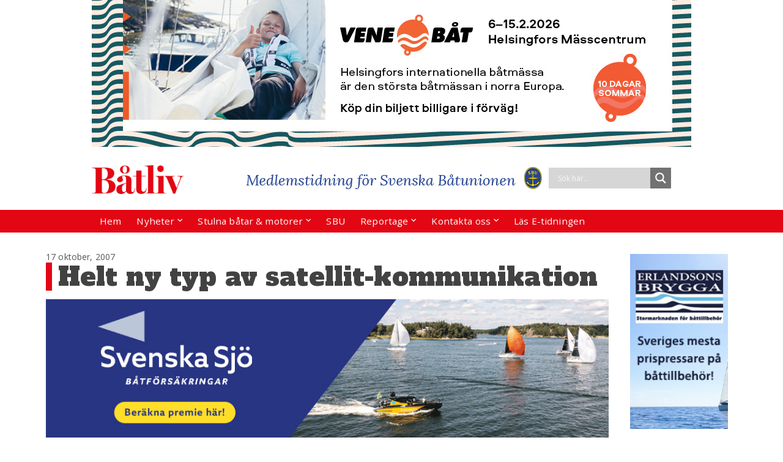

--- FILE ---
content_type: text/html; charset=UTF-8
request_url: https://www.batliv.se/2007/10/17/article238/
body_size: 24851
content:
	<!DOCTYPE html>
<html lang="sv-SE">
	<head>
				<meta charset="UTF-8">
		<meta name="viewport" content="width=device-width, initial-scale=1">
		<link rel="preconnect" href="https://fonts.googleapis.com">
<link rel="preconnect" href="https://fonts.gstatic.com" crossorigin>
<link href="https://fonts.googleapis.com/css2?family=Alfa+Slab+One&display=swap" rel="stylesheet">
		<script>
	function MM_preloadImages() //v3.0
{
        var d=document; if(d.images){ if(!d.MM_p) d.MM_p=new Array();
        var i,j=d.MM_p.length,a=MM_preloadImages.arguments; for(i=0; i<a.length; i++)
        if (a[i].indexOf("#")!=0){ d.MM_p[j]=new Image; d.MM_p[j++].src=a[i];}}
}

function MM_swapImgRestore() //v3.0
{ 
        var i,x,a=document.MM_sr; for(i=0;a&&i<a.length&&(x=a[i])&&x.oSrc;i++) x.src=x.oSrc;
}

function MM_findObj(n, d) //v4.01
{
        var p,i,x;  if(!d) d=document; if((p=n.indexOf("?"))>0&&parent.frames.length) {
        d=parent.frames[n.substring(p+1)].document; n=n.substring(0,p);}
        if(!(x=d[n])&&d.all) x=d.all[n]; for (i=0;!x&&i<d.forms.length;i++) x=d.forms[i][n];
        for(i=0;!x&&d.layers&&i<d.layers.length;i++) x=MM_findObj(n,d.layers[i].document);
        if(!x && d.getElementById) x=d.getElementById(n); return x;
}
function MM_swapImage() //v3.0
{ 
        var i,j=0,x,a=MM_swapImage.arguments; document.MM_sr=new Array; for(i=0;i<(a.length-2);i+=3)
        if ((x=MM_findObj(a[i]))!=null){document.MM_sr[j++]=x; if(!x.oSrc) x.oSrc=x.src; x.src=a[i+2];}
}
</script>
		
	  <meta name='robots' content='index, follow, max-image-preview:large, max-snippet:-1, max-video-preview:-1' />
	<style>img:is([sizes="auto" i], [sizes^="auto," i]) { contain-intrinsic-size: 3000px 1500px }</style>
	
            <script data-no-defer="1" data-ezscrex="false" data-cfasync="false" data-pagespeed-no-defer data-cookieconsent="ignore">
                var ctPublicFunctions = {"_ajax_nonce":"58f1abe586","_rest_nonce":"e200ebbf44","_ajax_url":"\/wp-admin\/admin-ajax.php","_rest_url":"https:\/\/www.batliv.se\/wp-json\/","data__cookies_type":"native","data__ajax_type":"rest","data__bot_detector_enabled":0,"data__frontend_data_log_enabled":1,"cookiePrefix":"","wprocket_detected":false,"host_url":"www.batliv.se","text__ee_click_to_select":"Click to select the whole data","text__ee_original_email":"The complete one is","text__ee_got_it":"Jag f\u00f6rst\u00e5r","text__ee_blocked":"Blockerad","text__ee_cannot_connect":"Kan inte ansluta","text__ee_cannot_decode":"Can not decode email. Unknown reason","text__ee_email_decoder":"CleanTalk email decoder","text__ee_wait_for_decoding":"The magic is on the way!","text__ee_decoding_process":"Please wait a few seconds while we decode the contact data."}
            </script>
        
            <script data-no-defer="1" data-ezscrex="false" data-cfasync="false" data-pagespeed-no-defer data-cookieconsent="ignore">
                var ctPublic = {"_ajax_nonce":"58f1abe586","settings__forms__check_internal":"0","settings__forms__check_external":"0","settings__forms__force_protection":0,"settings__forms__search_test":"1","settings__data__bot_detector_enabled":0,"settings__sfw__anti_crawler":0,"blog_home":"https:\/\/www.batliv.se\/","pixel__setting":"0","pixel__enabled":false,"pixel__url":null,"data__email_check_before_post":"1","data__email_check_exist_post":1,"data__cookies_type":"native","data__key_is_ok":true,"data__visible_fields_required":true,"wl_brandname":"Anti-Spam by CleanTalk","wl_brandname_short":"CleanTalk","ct_checkjs_key":526407452,"emailEncoderPassKey":"a16a0859e2719979729ef335a31c3ade","bot_detector_forms_excluded":"W10=","advancedCacheExists":false,"varnishCacheExists":false,"wc_ajax_add_to_cart":false,"theRealPerson":{"phrases":{"trpHeading":"The Real Person Badge!","trpContent1":"The commenter acts as a real person and verified as not a bot.","trpContent2":" Anti-Spam by CleanTalk","trpContentLearnMore":"L\u00e4r dig mer"},"trpContentLink":"https:\/\/cleantalk.org\/help\/the-real-person?utm_id=&amp;utm_term=&amp;utm_source=admin_side&amp;utm_medium=trp_badge&amp;utm_content=trp_badge_link_click&amp;utm_campaign=apbct_links","imgPersonUrl":"https:\/\/www.batliv.se\/wp-content\/plugins\/cleantalk-spam-protect\/css\/images\/real_user.svg","imgShieldUrl":"https:\/\/www.batliv.se\/wp-content\/plugins\/cleantalk-spam-protect\/css\/images\/shield.svg"}}
            </script>
        
	<!-- This site is optimized with the Yoast SEO plugin v26.5 - https://yoast.com/wordpress/plugins/seo/ -->
	<title>Helt ny typ av satellit-kommunikation - Båtliv - Medlemstidning för Svenska Båtunionen</title>
	<meta name="description" content="PressreleaseFör att möta den exploderande efterfrågan av datakommunikation till sjöss introducerar KVH Industries Inc. en helt ny typ av" />
	<link rel="canonical" href="https://www.batliv.se/2007/10/17/article238/" />
	<meta property="og:locale" content="sv_SE" />
	<meta property="og:type" content="article" />
	<meta property="og:title" content="Helt ny typ av satellit-kommunikation - Båtliv - Medlemstidning för Svenska Båtunionen" />
	<meta property="og:description" content="PressreleaseFör att möta den exploderande efterfrågan av datakommunikation till sjöss introducerar KVH Industries Inc. en helt ny typ av" />
	<meta property="og:url" content="https://www.batliv.se/2007/10/17/article238/" />
	<meta property="og:site_name" content="Båtliv - Medlemstidning för Svenska Båtunionen" />
	<meta property="article:published_time" content="2007-10-17T00:00:00+00:00" />
	<meta property="og:image" content="https://www.batliv.se/img/news/180_Tracphone.jpg" />
	<meta name="author" content="admin" />
	<meta name="twitter:card" content="summary_large_image" />
	<meta name="twitter:label1" content="Skriven av" />
	<meta name="twitter:data1" content="admin" />
	<meta name="twitter:label2" content="Beräknad lästid" />
	<meta name="twitter:data2" content="2 minuter" />
	<script type="application/ld+json" class="yoast-schema-graph">{"@context":"https://schema.org","@graph":[{"@type":"Article","@id":"https://www.batliv.se/2007/10/17/article238/#article","isPartOf":{"@id":"https://www.batliv.se/2007/10/17/article238/"},"author":{"name":"admin","@id":"https://www.batliv.se/#/schema/person/7402acb59926dbf9e2ae18ea8d74a105"},"headline":"Helt ny typ av satellit-kommunikation","datePublished":"2007-10-17T00:00:00+00:00","mainEntityOfPage":{"@id":"https://www.batliv.se/2007/10/17/article238/"},"wordCount":381,"publisher":{"@id":"https://www.batliv.se/#organization"},"articleSection":["Nyheter"],"inLanguage":"sv-SE"},{"@type":"WebPage","@id":"https://www.batliv.se/2007/10/17/article238/","url":"https://www.batliv.se/2007/10/17/article238/","name":"Helt ny typ av satellit-kommunikation - Båtliv - Medlemstidning för Svenska Båtunionen","isPartOf":{"@id":"https://www.batliv.se/#website"},"datePublished":"2007-10-17T00:00:00+00:00","description":"PressreleaseFör att möta den exploderande efterfrågan av datakommunikation till sjöss introducerar KVH Industries Inc. en helt ny typ av","breadcrumb":{"@id":"https://www.batliv.se/2007/10/17/article238/#breadcrumb"},"inLanguage":"sv-SE","potentialAction":[{"@type":"ReadAction","target":["https://www.batliv.se/2007/10/17/article238/"]}]},{"@type":"BreadcrumbList","@id":"https://www.batliv.se/2007/10/17/article238/#breadcrumb","itemListElement":[{"@type":"ListItem","position":1,"name":"Hem","item":"https://www.batliv.se/"},{"@type":"ListItem","position":2,"name":"Båtmässan gjorde EM-seglare av landkrabba","item":"https://www.batliv.se/2015/11/04/batmassan-gjorde-em-seglare-av-landkrabba/"},{"@type":"ListItem","position":3,"name":"Helt ny typ av satellit-kommunikation"}]},{"@type":"WebSite","@id":"https://www.batliv.se/#website","url":"https://www.batliv.se/","name":"Båtliv - Medlemstidning för Svenska Båtunionen","description":"Båtliv - Medlemstidning för Svenska Båtunionen","publisher":{"@id":"https://www.batliv.se/#organization"},"potentialAction":[{"@type":"SearchAction","target":{"@type":"EntryPoint","urlTemplate":"https://www.batliv.se/?s={search_term_string}"},"query-input":{"@type":"PropertyValueSpecification","valueRequired":true,"valueName":"search_term_string"}}],"inLanguage":"sv-SE"},{"@type":"Organization","@id":"https://www.batliv.se/#organization","name":"Båtliv - Medlemstidning för Svenska Båtunionen","url":"https://www.batliv.se/","logo":{"@type":"ImageObject","inLanguage":"sv-SE","@id":"https://www.batliv.se/#/schema/logo/image/","url":"https://www.batliv.se/wp-content/uploads/2021/06/batliv_logo_red.png","contentUrl":"https://www.batliv.se/wp-content/uploads/2021/06/batliv_logo_red.png","width":750,"height":234,"caption":"Båtliv - Medlemstidning för Svenska Båtunionen"},"image":{"@id":"https://www.batliv.se/#/schema/logo/image/"}},{"@type":"Person","@id":"https://www.batliv.se/#/schema/person/7402acb59926dbf9e2ae18ea8d74a105","name":"admin","image":{"@type":"ImageObject","inLanguage":"sv-SE","@id":"https://www.batliv.se/#/schema/person/image/","url":"https://secure.gravatar.com/avatar/a7684ae96f370867ba269dfd36512b3556de420ffbd43aae1015224a0205a9d5?s=96&d=mm&r=g","contentUrl":"https://secure.gravatar.com/avatar/a7684ae96f370867ba269dfd36512b3556de420ffbd43aae1015224a0205a9d5?s=96&d=mm&r=g","caption":"admin"},"url":"https://www.batliv.se/author/admin/"}]}</script>
	<!-- / Yoast SEO plugin. -->


<link rel='dns-prefetch' href='//stats.wp.com' />
<link rel="alternate" type="application/rss+xml" title="Båtliv - Medlemstidning för Svenska Båtunionen &raquo; Webbflöde" href="https://www.batliv.se/feed/" />
<link rel="alternate" type="application/rss+xml" title="Båtliv - Medlemstidning för Svenska Båtunionen &raquo; Kommentarsflöde" href="https://www.batliv.se/comments/feed/" />
<script type="text/javascript">
/* <![CDATA[ */
window._wpemojiSettings = {"baseUrl":"https:\/\/s.w.org\/images\/core\/emoji\/16.0.1\/72x72\/","ext":".png","svgUrl":"https:\/\/s.w.org\/images\/core\/emoji\/16.0.1\/svg\/","svgExt":".svg","source":{"concatemoji":"https:\/\/www.batliv.se\/wp-includes\/js\/wp-emoji-release.min.js?ver=6.8.3"}};
/*! This file is auto-generated */
!function(s,n){var o,i,e;function c(e){try{var t={supportTests:e,timestamp:(new Date).valueOf()};sessionStorage.setItem(o,JSON.stringify(t))}catch(e){}}function p(e,t,n){e.clearRect(0,0,e.canvas.width,e.canvas.height),e.fillText(t,0,0);var t=new Uint32Array(e.getImageData(0,0,e.canvas.width,e.canvas.height).data),a=(e.clearRect(0,0,e.canvas.width,e.canvas.height),e.fillText(n,0,0),new Uint32Array(e.getImageData(0,0,e.canvas.width,e.canvas.height).data));return t.every(function(e,t){return e===a[t]})}function u(e,t){e.clearRect(0,0,e.canvas.width,e.canvas.height),e.fillText(t,0,0);for(var n=e.getImageData(16,16,1,1),a=0;a<n.data.length;a++)if(0!==n.data[a])return!1;return!0}function f(e,t,n,a){switch(t){case"flag":return n(e,"\ud83c\udff3\ufe0f\u200d\u26a7\ufe0f","\ud83c\udff3\ufe0f\u200b\u26a7\ufe0f")?!1:!n(e,"\ud83c\udde8\ud83c\uddf6","\ud83c\udde8\u200b\ud83c\uddf6")&&!n(e,"\ud83c\udff4\udb40\udc67\udb40\udc62\udb40\udc65\udb40\udc6e\udb40\udc67\udb40\udc7f","\ud83c\udff4\u200b\udb40\udc67\u200b\udb40\udc62\u200b\udb40\udc65\u200b\udb40\udc6e\u200b\udb40\udc67\u200b\udb40\udc7f");case"emoji":return!a(e,"\ud83e\udedf")}return!1}function g(e,t,n,a){var r="undefined"!=typeof WorkerGlobalScope&&self instanceof WorkerGlobalScope?new OffscreenCanvas(300,150):s.createElement("canvas"),o=r.getContext("2d",{willReadFrequently:!0}),i=(o.textBaseline="top",o.font="600 32px Arial",{});return e.forEach(function(e){i[e]=t(o,e,n,a)}),i}function t(e){var t=s.createElement("script");t.src=e,t.defer=!0,s.head.appendChild(t)}"undefined"!=typeof Promise&&(o="wpEmojiSettingsSupports",i=["flag","emoji"],n.supports={everything:!0,everythingExceptFlag:!0},e=new Promise(function(e){s.addEventListener("DOMContentLoaded",e,{once:!0})}),new Promise(function(t){var n=function(){try{var e=JSON.parse(sessionStorage.getItem(o));if("object"==typeof e&&"number"==typeof e.timestamp&&(new Date).valueOf()<e.timestamp+604800&&"object"==typeof e.supportTests)return e.supportTests}catch(e){}return null}();if(!n){if("undefined"!=typeof Worker&&"undefined"!=typeof OffscreenCanvas&&"undefined"!=typeof URL&&URL.createObjectURL&&"undefined"!=typeof Blob)try{var e="postMessage("+g.toString()+"("+[JSON.stringify(i),f.toString(),p.toString(),u.toString()].join(",")+"));",a=new Blob([e],{type:"text/javascript"}),r=new Worker(URL.createObjectURL(a),{name:"wpTestEmojiSupports"});return void(r.onmessage=function(e){c(n=e.data),r.terminate(),t(n)})}catch(e){}c(n=g(i,f,p,u))}t(n)}).then(function(e){for(var t in e)n.supports[t]=e[t],n.supports.everything=n.supports.everything&&n.supports[t],"flag"!==t&&(n.supports.everythingExceptFlag=n.supports.everythingExceptFlag&&n.supports[t]);n.supports.everythingExceptFlag=n.supports.everythingExceptFlag&&!n.supports.flag,n.DOMReady=!1,n.readyCallback=function(){n.DOMReady=!0}}).then(function(){return e}).then(function(){var e;n.supports.everything||(n.readyCallback(),(e=n.source||{}).concatemoji?t(e.concatemoji):e.wpemoji&&e.twemoji&&(t(e.twemoji),t(e.wpemoji)))}))}((window,document),window._wpemojiSettings);
/* ]]> */
</script>
<link rel='stylesheet' id='sgr-css' href='https://www.batliv.se/wp-content/plugins/simple-google-recaptcha/sgr.css?ver=1664794862' type='text/css' media='all' />
<style id='wp-emoji-styles-inline-css' type='text/css'>

	img.wp-smiley, img.emoji {
		display: inline !important;
		border: none !important;
		box-shadow: none !important;
		height: 1em !important;
		width: 1em !important;
		margin: 0 0.07em !important;
		vertical-align: -0.1em !important;
		background: none !important;
		padding: 0 !important;
	}
</style>
<link rel='stylesheet' id='wp-block-library-css' href='https://www.batliv.se/wp-includes/css/dist/block-library/style.min.css?ver=6.8.3' type='text/css' media='all' />
<style id='classic-theme-styles-inline-css' type='text/css'>
/*! This file is auto-generated */
.wp-block-button__link{color:#fff;background-color:#32373c;border-radius:9999px;box-shadow:none;text-decoration:none;padding:calc(.667em + 2px) calc(1.333em + 2px);font-size:1.125em}.wp-block-file__button{background:#32373c;color:#fff;text-decoration:none}
</style>
<link rel='stylesheet' id='mediaelement-css' href='https://www.batliv.se/wp-includes/js/mediaelement/mediaelementplayer-legacy.min.css?ver=4.2.17' type='text/css' media='all' />
<link rel='stylesheet' id='wp-mediaelement-css' href='https://www.batliv.se/wp-includes/js/mediaelement/wp-mediaelement.min.css?ver=6.8.3' type='text/css' media='all' />
<style id='jetpack-sharing-buttons-style-inline-css' type='text/css'>
.jetpack-sharing-buttons__services-list{display:flex;flex-direction:row;flex-wrap:wrap;gap:0;list-style-type:none;margin:5px;padding:0}.jetpack-sharing-buttons__services-list.has-small-icon-size{font-size:12px}.jetpack-sharing-buttons__services-list.has-normal-icon-size{font-size:16px}.jetpack-sharing-buttons__services-list.has-large-icon-size{font-size:24px}.jetpack-sharing-buttons__services-list.has-huge-icon-size{font-size:36px}@media print{.jetpack-sharing-buttons__services-list{display:none!important}}.editor-styles-wrapper .wp-block-jetpack-sharing-buttons{gap:0;padding-inline-start:0}ul.jetpack-sharing-buttons__services-list.has-background{padding:1.25em 2.375em}
</style>
<style id='global-styles-inline-css' type='text/css'>
:root{--wp--preset--aspect-ratio--square: 1;--wp--preset--aspect-ratio--4-3: 4/3;--wp--preset--aspect-ratio--3-4: 3/4;--wp--preset--aspect-ratio--3-2: 3/2;--wp--preset--aspect-ratio--2-3: 2/3;--wp--preset--aspect-ratio--16-9: 16/9;--wp--preset--aspect-ratio--9-16: 9/16;--wp--preset--color--black: #000000;--wp--preset--color--cyan-bluish-gray: #abb8c3;--wp--preset--color--white: #ffffff;--wp--preset--color--pale-pink: #f78da7;--wp--preset--color--vivid-red: #cf2e2e;--wp--preset--color--luminous-vivid-orange: #ff6900;--wp--preset--color--luminous-vivid-amber: #fcb900;--wp--preset--color--light-green-cyan: #7bdcb5;--wp--preset--color--vivid-green-cyan: #00d084;--wp--preset--color--pale-cyan-blue: #8ed1fc;--wp--preset--color--vivid-cyan-blue: #0693e3;--wp--preset--color--vivid-purple: #9b51e0;--wp--preset--gradient--vivid-cyan-blue-to-vivid-purple: linear-gradient(135deg,rgba(6,147,227,1) 0%,rgb(155,81,224) 100%);--wp--preset--gradient--light-green-cyan-to-vivid-green-cyan: linear-gradient(135deg,rgb(122,220,180) 0%,rgb(0,208,130) 100%);--wp--preset--gradient--luminous-vivid-amber-to-luminous-vivid-orange: linear-gradient(135deg,rgba(252,185,0,1) 0%,rgba(255,105,0,1) 100%);--wp--preset--gradient--luminous-vivid-orange-to-vivid-red: linear-gradient(135deg,rgba(255,105,0,1) 0%,rgb(207,46,46) 100%);--wp--preset--gradient--very-light-gray-to-cyan-bluish-gray: linear-gradient(135deg,rgb(238,238,238) 0%,rgb(169,184,195) 100%);--wp--preset--gradient--cool-to-warm-spectrum: linear-gradient(135deg,rgb(74,234,220) 0%,rgb(151,120,209) 20%,rgb(207,42,186) 40%,rgb(238,44,130) 60%,rgb(251,105,98) 80%,rgb(254,248,76) 100%);--wp--preset--gradient--blush-light-purple: linear-gradient(135deg,rgb(255,206,236) 0%,rgb(152,150,240) 100%);--wp--preset--gradient--blush-bordeaux: linear-gradient(135deg,rgb(254,205,165) 0%,rgb(254,45,45) 50%,rgb(107,0,62) 100%);--wp--preset--gradient--luminous-dusk: linear-gradient(135deg,rgb(255,203,112) 0%,rgb(199,81,192) 50%,rgb(65,88,208) 100%);--wp--preset--gradient--pale-ocean: linear-gradient(135deg,rgb(255,245,203) 0%,rgb(182,227,212) 50%,rgb(51,167,181) 100%);--wp--preset--gradient--electric-grass: linear-gradient(135deg,rgb(202,248,128) 0%,rgb(113,206,126) 100%);--wp--preset--gradient--midnight: linear-gradient(135deg,rgb(2,3,129) 0%,rgb(40,116,252) 100%);--wp--preset--font-size--small: 13px;--wp--preset--font-size--medium: 20px;--wp--preset--font-size--large: 36px;--wp--preset--font-size--x-large: 42px;--wp--preset--spacing--20: 0.44rem;--wp--preset--spacing--30: 0.67rem;--wp--preset--spacing--40: 1rem;--wp--preset--spacing--50: 1.5rem;--wp--preset--spacing--60: 2.25rem;--wp--preset--spacing--70: 3.38rem;--wp--preset--spacing--80: 5.06rem;--wp--preset--shadow--natural: 6px 6px 9px rgba(0, 0, 0, 0.2);--wp--preset--shadow--deep: 12px 12px 50px rgba(0, 0, 0, 0.4);--wp--preset--shadow--sharp: 6px 6px 0px rgba(0, 0, 0, 0.2);--wp--preset--shadow--outlined: 6px 6px 0px -3px rgba(255, 255, 255, 1), 6px 6px rgba(0, 0, 0, 1);--wp--preset--shadow--crisp: 6px 6px 0px rgba(0, 0, 0, 1);}:where(.is-layout-flex){gap: 0.5em;}:where(.is-layout-grid){gap: 0.5em;}body .is-layout-flex{display: flex;}.is-layout-flex{flex-wrap: wrap;align-items: center;}.is-layout-flex > :is(*, div){margin: 0;}body .is-layout-grid{display: grid;}.is-layout-grid > :is(*, div){margin: 0;}:where(.wp-block-columns.is-layout-flex){gap: 2em;}:where(.wp-block-columns.is-layout-grid){gap: 2em;}:where(.wp-block-post-template.is-layout-flex){gap: 1.25em;}:where(.wp-block-post-template.is-layout-grid){gap: 1.25em;}.has-black-color{color: var(--wp--preset--color--black) !important;}.has-cyan-bluish-gray-color{color: var(--wp--preset--color--cyan-bluish-gray) !important;}.has-white-color{color: var(--wp--preset--color--white) !important;}.has-pale-pink-color{color: var(--wp--preset--color--pale-pink) !important;}.has-vivid-red-color{color: var(--wp--preset--color--vivid-red) !important;}.has-luminous-vivid-orange-color{color: var(--wp--preset--color--luminous-vivid-orange) !important;}.has-luminous-vivid-amber-color{color: var(--wp--preset--color--luminous-vivid-amber) !important;}.has-light-green-cyan-color{color: var(--wp--preset--color--light-green-cyan) !important;}.has-vivid-green-cyan-color{color: var(--wp--preset--color--vivid-green-cyan) !important;}.has-pale-cyan-blue-color{color: var(--wp--preset--color--pale-cyan-blue) !important;}.has-vivid-cyan-blue-color{color: var(--wp--preset--color--vivid-cyan-blue) !important;}.has-vivid-purple-color{color: var(--wp--preset--color--vivid-purple) !important;}.has-black-background-color{background-color: var(--wp--preset--color--black) !important;}.has-cyan-bluish-gray-background-color{background-color: var(--wp--preset--color--cyan-bluish-gray) !important;}.has-white-background-color{background-color: var(--wp--preset--color--white) !important;}.has-pale-pink-background-color{background-color: var(--wp--preset--color--pale-pink) !important;}.has-vivid-red-background-color{background-color: var(--wp--preset--color--vivid-red) !important;}.has-luminous-vivid-orange-background-color{background-color: var(--wp--preset--color--luminous-vivid-orange) !important;}.has-luminous-vivid-amber-background-color{background-color: var(--wp--preset--color--luminous-vivid-amber) !important;}.has-light-green-cyan-background-color{background-color: var(--wp--preset--color--light-green-cyan) !important;}.has-vivid-green-cyan-background-color{background-color: var(--wp--preset--color--vivid-green-cyan) !important;}.has-pale-cyan-blue-background-color{background-color: var(--wp--preset--color--pale-cyan-blue) !important;}.has-vivid-cyan-blue-background-color{background-color: var(--wp--preset--color--vivid-cyan-blue) !important;}.has-vivid-purple-background-color{background-color: var(--wp--preset--color--vivid-purple) !important;}.has-black-border-color{border-color: var(--wp--preset--color--black) !important;}.has-cyan-bluish-gray-border-color{border-color: var(--wp--preset--color--cyan-bluish-gray) !important;}.has-white-border-color{border-color: var(--wp--preset--color--white) !important;}.has-pale-pink-border-color{border-color: var(--wp--preset--color--pale-pink) !important;}.has-vivid-red-border-color{border-color: var(--wp--preset--color--vivid-red) !important;}.has-luminous-vivid-orange-border-color{border-color: var(--wp--preset--color--luminous-vivid-orange) !important;}.has-luminous-vivid-amber-border-color{border-color: var(--wp--preset--color--luminous-vivid-amber) !important;}.has-light-green-cyan-border-color{border-color: var(--wp--preset--color--light-green-cyan) !important;}.has-vivid-green-cyan-border-color{border-color: var(--wp--preset--color--vivid-green-cyan) !important;}.has-pale-cyan-blue-border-color{border-color: var(--wp--preset--color--pale-cyan-blue) !important;}.has-vivid-cyan-blue-border-color{border-color: var(--wp--preset--color--vivid-cyan-blue) !important;}.has-vivid-purple-border-color{border-color: var(--wp--preset--color--vivid-purple) !important;}.has-vivid-cyan-blue-to-vivid-purple-gradient-background{background: var(--wp--preset--gradient--vivid-cyan-blue-to-vivid-purple) !important;}.has-light-green-cyan-to-vivid-green-cyan-gradient-background{background: var(--wp--preset--gradient--light-green-cyan-to-vivid-green-cyan) !important;}.has-luminous-vivid-amber-to-luminous-vivid-orange-gradient-background{background: var(--wp--preset--gradient--luminous-vivid-amber-to-luminous-vivid-orange) !important;}.has-luminous-vivid-orange-to-vivid-red-gradient-background{background: var(--wp--preset--gradient--luminous-vivid-orange-to-vivid-red) !important;}.has-very-light-gray-to-cyan-bluish-gray-gradient-background{background: var(--wp--preset--gradient--very-light-gray-to-cyan-bluish-gray) !important;}.has-cool-to-warm-spectrum-gradient-background{background: var(--wp--preset--gradient--cool-to-warm-spectrum) !important;}.has-blush-light-purple-gradient-background{background: var(--wp--preset--gradient--blush-light-purple) !important;}.has-blush-bordeaux-gradient-background{background: var(--wp--preset--gradient--blush-bordeaux) !important;}.has-luminous-dusk-gradient-background{background: var(--wp--preset--gradient--luminous-dusk) !important;}.has-pale-ocean-gradient-background{background: var(--wp--preset--gradient--pale-ocean) !important;}.has-electric-grass-gradient-background{background: var(--wp--preset--gradient--electric-grass) !important;}.has-midnight-gradient-background{background: var(--wp--preset--gradient--midnight) !important;}.has-small-font-size{font-size: var(--wp--preset--font-size--small) !important;}.has-medium-font-size{font-size: var(--wp--preset--font-size--medium) !important;}.has-large-font-size{font-size: var(--wp--preset--font-size--large) !important;}.has-x-large-font-size{font-size: var(--wp--preset--font-size--x-large) !important;}
:where(.wp-block-post-template.is-layout-flex){gap: 1.25em;}:where(.wp-block-post-template.is-layout-grid){gap: 1.25em;}
:where(.wp-block-columns.is-layout-flex){gap: 2em;}:where(.wp-block-columns.is-layout-grid){gap: 2em;}
:root :where(.wp-block-pullquote){font-size: 1.5em;line-height: 1.6;}
</style>
<link rel='stylesheet' id='advpsStyleSheet-css' href='https://www.batliv.se/wp-content/plugins/advanced-post-slider/advps-style.css?ver=6.8.3' type='text/css' media='all' />
<link rel='stylesheet' id='cleantalk-public-css-css' href='https://www.batliv.se/wp-content/plugins/cleantalk-spam-protect/css/cleantalk-public.min.css?ver=6.68_1763619981' type='text/css' media='all' />
<link rel='stylesheet' id='cleantalk-email-decoder-css-css' href='https://www.batliv.se/wp-content/plugins/cleantalk-spam-protect/css/cleantalk-email-decoder.min.css?ver=6.68_1763619981' type='text/css' media='all' />
<link rel='stylesheet' id='cleantalk-trp-css-css' href='https://www.batliv.se/wp-content/plugins/cleantalk-spam-protect/css/cleantalk-trp.min.css?ver=6.68_1763619981' type='text/css' media='all' />
<link rel='stylesheet' id='tpg_get_posts_css-css' href='https://www.batliv.se/wp-content/plugins/tpg-get-posts/css/tpg-get-posts-style.css?ver=6.8.3' type='text/css' media='all' />
<link rel='stylesheet' id='hamburger.css-css' href='https://www.batliv.se/wp-content/plugins/wp-responsive-menu/assets/css/wpr-hamburger.css?ver=3.2.1' type='text/css' media='all' />
<link rel='stylesheet' id='wprmenu.css-css' href='https://www.batliv.se/wp-content/plugins/wp-responsive-menu/assets/css/wprmenu.css?ver=3.2.1' type='text/css' media='all' />
<style id='wprmenu.css-inline-css' type='text/css'>
@media only screen and ( max-width: 768px ) {html body div.wprm-wrapper {overflow: scroll;}#wprmenu_bar {background-image: url();background-size: cover ;background-repeat: repeat;}#wprmenu_bar {background-color: #e30714;}html body div#mg-wprm-wrap .wpr_submit .icon.icon-search {color: #FFFFFF;}#wprmenu_bar .menu_title,#wprmenu_bar .wprmenu_icon_menu,#wprmenu_bar .menu_title a {color: ;}#wprmenu_bar .menu_title a {font-size: 20px;font-weight: bold;}#mg-wprm-wrap li.menu-item a {font-size: 15px;text-transform: uppercase;font-weight: normal;}#mg-wprm-wrap li.menu-item-has-children ul.sub-menu a {font-size: 15px;text-transform: uppercase;font-weight: normal;}#mg-wprm-wrap li.current-menu-item > a {background: #d53f3f;}#mg-wprm-wrap li.current-menu-item > a,#mg-wprm-wrap li.current-menu-item span.wprmenu_icon{color: #FFFFFF !important;}#mg-wprm-wrap {background-color: #e9c9c9;}.cbp-spmenu-push-toright,.cbp-spmenu-push-toright .mm-slideout {left: 65% ;}.cbp-spmenu-push-toleft {left: -65% ;}#mg-wprm-wrap.cbp-spmenu-right,#mg-wprm-wrap.cbp-spmenu-left,#mg-wprm-wrap.cbp-spmenu-right.custom,#mg-wprm-wrap.cbp-spmenu-left.custom,.cbp-spmenu-vertical {width: 65%;max-width: 400px;}#mg-wprm-wrap ul#wprmenu_menu_ul li.menu-item a,div#mg-wprm-wrap ul li span.wprmenu_icon {color: #000000;}#mg-wprm-wrap ul#wprmenu_menu_ul li.menu-item:valid ~ a{color: #FFFFFF;}#mg-wprm-wrap ul#wprmenu_menu_ul li.menu-item a:hover {background: #d53f3f;color: #ffffff !important;}div#mg-wprm-wrap ul>li:hover>span.wprmenu_icon {color: #ffffff !important;}.wprmenu_bar .hamburger-inner,.wprmenu_bar .hamburger-inner::before,.wprmenu_bar .hamburger-inner::after {background: #FFFFFF;}.wprmenu_bar .hamburger:hover .hamburger-inner,.wprmenu_bar .hamburger:hover .hamburger-inner::before,.wprmenu_bar .hamburger:hover .hamburger-inner::after {background: #FFFFFF;}div.wprmenu_bar div.hamburger{padding-right: 6px !important;}#wprmenu_menu.left {width:65%;left: -65%;right: auto;}#wprmenu_menu.right {width:65%;right: -65%;left: auto;}html body div#wprmenu_bar {height : px;}#mg-wprm-wrap.cbp-spmenu-left,#mg-wprm-wrap.cbp-spmenu-right,#mg-widgetmenu-wrap.cbp-spmenu-widget-left,#mg-widgetmenu-wrap.cbp-spmenu-widget-right {top: px !important;}.wprmenu_bar .hamburger {float: left;}.wprmenu_bar #custom_menu_icon.hamburger {top: 0px;left: 0px;float: left !important;background-color: #CCCCCC;}.wpr_custom_menu #custom_menu_icon {display: block;}html { padding-top: 42px !important; }#wprmenu_bar,#mg-wprm-wrap { display: block; }div#wpadminbar { position: fixed; }}
</style>
<link rel='stylesheet' id='wpr_icons-css' href='https://www.batliv.se/wp-content/plugins/wp-responsive-menu/inc/assets/icons/wpr-icons.css?ver=3.2.1' type='text/css' media='all' />
<link rel='stylesheet' id='wp-lightbox-2.min.css-css' href='https://www.batliv.se/wp-content/plugins/wp-lightbox-2/styles/lightbox.min.css?ver=1.3.4' type='text/css' media='all' />
<link rel='stylesheet' id='parent-style-css' href='https://www.batliv.se/wp-content/themes/visual-composer-starter/style.css?ver=6.8.3' type='text/css' media='all' />
<link rel='stylesheet' id='visualcomposerstarter-font-css' href='https://www.batliv.se/wp-content/themes/visual-composer-starter/css/vc-font/visual-composer-starter-font.min.css?ver=3.2.2' type='text/css' media='all' />
<link rel='stylesheet' id='visualcomposerstarter-general-css' href='https://www.batliv.se/wp-content/themes/visual-composer-starter/css/styles/style.min.css?ver=3.2.2' type='text/css' media='all' />
<link rel='stylesheet' id='visualcomposerstarter-responsive-css' href='https://www.batliv.se/wp-content/themes/visual-composer-starter/css/styles/responsive.min.css?ver=3.2.2' type='text/css' media='all' />
<link rel='stylesheet' id='visualcomposerstarter-style-css' href='https://www.batliv.se/wp-content/themes/visual-composer-starter-theme-child/style.css?ver=6.8.3' type='text/css' media='all' />
<style id='visualcomposerstarter-style-inline-css' type='text/css'>

	/*Body fonts and style*/
	body,
	#main-menu ul li ul li,
	.comment-content cite,
	.entry-content cite,
	#add_payment_method .cart-collaterals .cart_totals table small,
	.woocommerce-cart .cart-collaterals .cart_totals table small,
	.woocommerce-checkout .cart-collaterals .cart_totals table small,
	.visualcomposerstarter.woocommerce-cart .woocommerce .cart-collaterals .cart_totals .cart-subtotal td,
	.visualcomposerstarter.woocommerce-cart .woocommerce .cart-collaterals .cart_totals .cart-subtotal th,
	.visualcomposerstarter.woocommerce-cart .woocommerce table.cart,
	.visualcomposerstarter.woocommerce .woocommerce-ordering,
	.visualcomposerstarter.woocommerce .woocommerce-result-count,
	.visualcomposerstarter legend,
	.visualcomposerstarter.woocommerce-account .woocommerce-MyAccount-content a.button
	 { font-family: Open Sans, sans-serif; }
	 body,
	 .sidebar-widget-area a:hover, .sidebar-widget-area a:focus,
	 .sidebar-widget-area .widget_recent_entries ul li:hover, .sidebar-widget-area .widget_archive ul li:hover, .sidebar-widget-area .widget_categories ul li:hover, .sidebar-widget-area .widget_meta ul li:hover, .sidebar-widget-area .widget_recent_entries ul li:focus, .sidebar-widget-area .widget_archive ul li:focus, .sidebar-widget-area .widget_categories ul li:focus, .sidebar-widget-area .widget_meta ul li:focus, .visualcomposerstarter.woocommerce-cart .woocommerce table.cart .product-name a { color: #555555; }
	  .comment-content table,
	  .entry-content table { border-color: #555555; }
	  .entry-full-content .entry-author-data .author-biography,
	  .entry-full-content .entry-meta,
	  .nav-links.post-navigation a .meta-nav,
	  .search-results-header h4,
	  .entry-preview .entry-meta li,
	  .entry-preview .entry-meta li a,
	  .entry-content .gallery-caption,
	  .comment-content blockquote,
	  .entry-content blockquote,
	  .wp-caption .wp-caption-text,
	  .comments-area .comment-list .comment-metadata a { color: #777777; }
	  .comments-area .comment-list .comment-metadata a:hover,
	  .comments-area .comment-list .comment-metadata a:focus { border-bottom-color: #777777; }
	  a,
	  .comments-area .comment-list .reply a,
	  .comments-area span.required,
	  .comments-area .comment-subscription-form label:before,
	  .entry-preview .entry-meta li a:hover:before,
	  .entry-preview .entry-meta li a:focus:before,
	  .entry-preview .entry-meta li.entry-meta-category:hover:before,
	  .entry-content p a:hover,
	  .entry-content ol a:hover,
	  .entry-content ul a:hover,
	  .entry-content table a:hover,
	  .entry-content datalist a:hover,
	  .entry-content blockquote a:hover,
	  .entry-content dl a:hover,
	  .entry-content address a:hover,
	  .entry-content p a:focus,
	  .entry-content ol a:focus,
	  .entry-content ul a:focus,
	  .entry-content table a:focus,
	  .entry-content datalist a:focus,
	  .entry-content blockquote a:focus,
	  .entry-content dl a:focus,
	  .entry-content address a:focus,
	  .entry-content ul > li:before,
	  .comment-content p a:hover,
	  .comment-content ol a:hover,
	  .comment-content ul a:hover,
	  .comment-content table a:hover,
	  .comment-content datalist a:hover,
	  .comment-content blockquote a:hover,
	  .comment-content dl a:hover,
	  .comment-content address a:hover,
	  .comment-content p a:focus,
	  .comment-content ol a:focus,
	  .comment-content ul a:focus,
	  .comment-content table a:focus,
	  .comment-content datalist a:focus,
	  .comment-content blockquote a:focus,
	  .comment-content dl a:focus,
	  .comment-content address a:focus,
	  .comment-content ul > li:before,
	  .sidebar-widget-area .widget_recent_entries ul li,
	  .sidebar-widget-area .widget_archive ul li,
	  .sidebar-widget-area .widget_categories ul li,
	  .sidebar-widget-area .widget_meta ul li { color: #e30714; }     
	  .comments-area .comment-list .reply a:hover,
	  .comments-area .comment-list .reply a:focus,
	  .comment-content p a,
	  .comment-content ol a,
	  .comment-content ul a,
	  .comment-content table a,
	  .comment-content datalist a,
	  .comment-content blockquote a,
	  .comment-content dl a,
	  .comment-content address a,
	  .entry-content p a,
	  .entry-content ol a,
	  .entry-content ul a,
	  .entry-content table a,
	  .entry-content datalist a,
	  .entry-content blockquote a,
	  .entry-content dl a,
	  .entry-content address a { border-bottom-color: #e30714; }    
	  .entry-content blockquote, .comment-content { border-left-color: #e30714; }
	  
	  html, #main-menu ul li ul li { font-size: 14px }
	  body, #footer, .footer-widget-area .widget-title { line-height: 1.4; }
	  body {
		letter-spacing: 0.01rem;
		font-weight: 400;
		font-style: normal;
		text-transform: none;
	  }
	  
	  .comment-content address,
	  .comment-content blockquote,
	  .comment-content datalist,
	  .comment-content dl,
	  .comment-content ol,
	  .comment-content p,
	  .comment-content table,
	  .comment-content ul,
	  .entry-content address,
	  .entry-content blockquote,
	  .entry-content datalist,
	  .entry-content dl,
	  .entry-content ol,
	  .entry-content p,
	  .entry-content table,
	  .entry-content ul {
		margin-top: 0;
		margin-bottom: 1.5rem;
	  }
	  
	  /*Buttons font and style*/
	  .comments-area .form-submit input[type=submit],
	  .blue-button { 
			background-color: #557cbf; 
			color: #f4f4f4;
			font-family: Montserrat;
			font-size: 16px;
			font-weight: 400;
			font-style: normal;
			letter-spacing: 0.01rem;
			line-height: 1;
			text-transform: none;
			margin-top: 0;
			margin-bottom: 0;
	  }
	  .visualcomposerstarter .products .added_to_cart {
			font-family: Montserrat;
	  }
	  .comments-area .form-submit input[type=submit]:hover, .comments-area .form-submit input[type=submit]:focus,
	  .blue-button:hover, .blue-button:focus, 
	  .entry-content p a.blue-button:hover { 
			background-color: #3c63a6; 
			color: #f4f4f4; 
	  }
	  
	  .nav-links.archive-navigation .page-numbers,
	  .visualcomposerstarter.woocommerce nav.woocommerce-pagination ul li .page-numbers {
	        background-color: #557cbf; 
			color: #f4f4f4;
	  }
	  
	  .nav-links.archive-navigation a.page-numbers:hover, 
	  .nav-links.archive-navigation a.page-numbers:focus, 
	  .nav-links.archive-navigation .page-numbers.current,
	  .visualcomposerstarter.woocommerce nav.woocommerce-pagination ul li .page-numbers:hover, 
	  .visualcomposerstarter.woocommerce nav.woocommerce-pagination ul li .page-numbers:focus, 
	  .visualcomposerstarter.woocommerce nav.woocommerce-pagination ul li .page-numbers.current {
	        background-color: #3c63a6; 
			color: #f4f4f4; 
	  }
	  .visualcomposerstarter.woocommerce button.button,
	  .visualcomposerstarter.woocommerce a.button.product_type_simple,
	  .visualcomposerstarter.woocommerce a.button.product_type_grouped,
	  .visualcomposerstarter.woocommerce a.button.product_type_variable,
	  .visualcomposerstarter.woocommerce a.button.product_type_external,
	  .visualcomposerstarter .woocommerce .buttons a.button.wc-forward,
	  .visualcomposerstarter .woocommerce #place_order,
	  .visualcomposerstarter .woocommerce .button.checkout-button,
	  .visualcomposerstarter .woocommerce .button.wc-backward,
	  .visualcomposerstarter .woocommerce .track_order .button,
	  .visualcomposerstarter .woocommerce .vct-thank-you-footer a,
	  .visualcomposerstarter .woocommerce .woocommerce-EditAccountForm .button,
	  .visualcomposerstarter .woocommerce .woocommerce-MyAccount-content a.edit,
	  .visualcomposerstarter .woocommerce .woocommerce-mini-cart__buttons.buttons a,
	  .visualcomposerstarter .woocommerce .woocommerce-orders-table__cell .button,
	  .visualcomposerstarter .woocommerce a.button,
	  .visualcomposerstarter .woocommerce button.button,
	  .visualcomposerstarter #review_form #respond .form-submit .submit
	   {
	  		background-color: #557cbf; 
			color: #f4f4f4;
			font-family: Montserrat;
			font-size: 16px;
			font-weight: 400;
			font-style: normal;
			letter-spacing: 0.01rem;
			line-height: 1;
			text-transform: none;
			margin-top: 0;
			margin-bottom: 0;
	  }
	  .visualcomposerstarter.woocommerce button.button.alt.disabled {
            background-color: #557cbf; 
			color: #f4f4f4;
	  }
	  .visualcomposerstarter.woocommerce a.button:hover,
	  .visualcomposerstarter.woocommerce a.button:focus,
	  .visualcomposerstarter.woocommerce button.button:hover,
	  .visualcomposerstarter.woocommerce button.button:focus,
	  .visualcomposerstarter .woocommerce #place_order:hover,
	  .visualcomposerstarter .woocommerce .button.checkout-button:hover,
	  .visualcomposerstarter .woocommerce .button.wc-backward:hover,
	  .visualcomposerstarter .woocommerce .track_order .button:hover,
	  .visualcomposerstarter .woocommerce .vct-thank-you-footer a:hover,
	  .visualcomposerstarter .woocommerce .woocommerce-EditAccountForm .button:hover,
	  .visualcomposerstarter .woocommerce .woocommerce-MyAccount-content a.edit:hover,
	  .visualcomposerstarter .woocommerce .woocommerce-mini-cart__buttons.buttons a:hover,
	  .visualcomposerstarter .woocommerce .woocommerce-orders-table__cell .button:hover,
	  .visualcomposerstarter .woocommerce a.button:hover,
	  .visualcomposerstarter #review_form #respond .form-submit .submit:hover
	  .visualcomposerstarter .woocommerce #place_order:focus,
	  .visualcomposerstarter .woocommerce .button.checkout-button:focus,
	  .visualcomposerstarter .woocommerce .button.wc-backward:focus,
	  .visualcomposerstarter .woocommerce .track_order .button:focus,
	  .visualcomposerstarter .woocommerce .vct-thank-you-footer a:focus,
	  .visualcomposerstarter .woocommerce .woocommerce-EditAccountForm .button:focus,
	  .visualcomposerstarter .woocommerce .woocommerce-MyAccount-content a.edit:focus,
	  .visualcomposerstarter .woocommerce .woocommerce-mini-cart__buttons.buttons a:focus,
	  .visualcomposerstarter .woocommerce .woocommerce-orders-table__cell .button:focus,
	  .visualcomposerstarter .woocommerce a.button:focus,
	  .visualcomposerstarter #review_form #respond .form-submit .submit:focus { 
			background-color: #3c63a6; 
			color: #f4f4f4; 
	  }
	
	/*Headers fonts and style*/
	.header-widgetised-area .widget_text,
	 #main-menu > ul > li > a, 
	 .entry-full-content .entry-author-data .author-name, 
	 .nav-links.post-navigation a .post-title, 
	 .comments-area .comment-list .comment-author,
	 .comments-area .comment-list .reply a,
	 .comments-area .comment-form-comment label,
	 .comments-area .comment-form-author label,
	 .comments-area .comment-form-email label,
	 .comments-area .comment-form-url label,
	 .comment-content blockquote,
	 .entry-content blockquote { font-family: Alfa Slab One, cursive; }
	.entry-full-content .entry-author-data .author-name,
	.entry-full-content .entry-meta a,
	.nav-links.post-navigation a .post-title,
	.comments-area .comment-list .comment-author,
	.comments-area .comment-list .comment-author a,
	.search-results-header h4 strong,
	.entry-preview .entry-meta li a:hover,
	.entry-preview .entry-meta li a:focus { color: #424242; }
	
	.entry-full-content .entry-meta a,
	.comments-area .comment-list .comment-author a:hover,
	.comments-area .comment-list .comment-author a:focus,
	.nav-links.post-navigation a .post-title { border-bottom-color: #424242; }

	 
	 h1 {
		color: #424242;
		font-family: Alfa Slab One, cursive;
		font-size: 42px;
		font-weight: 400;
		font-style: normal;
		letter-spacing: 0.01rem;
		line-height: 1.1;
		margin-top: 0;
		margin-bottom: 1rem;
		text-transform: none;  
	 }
	 h1 a {color: #424242;}
	 h1 a:hover, h1 a:focus {color: #424242;}
	 h2 {
		color: #424242;
		font-family: Alfa Slab One, cursive;
		font-size: 36px;
		font-weight: 400;
		font-style: normal;
		letter-spacing: 0.01rem;
		line-height: 1.1;
		margin-top: 0;
		margin-bottom: 0.625rem;
		text-transform: none;  
	 }
	 h2 a {color: #424242;}
	 h2 a:hover, h2 a:focus {color: #424242;}
	 h3 {
		color: #424242;
		font-family: Alfa Slab One, cursive;
		font-size: 22px;
		font-weight: 400;
		font-style: normal;
		letter-spacing: 0.01rem;
		line-height: 1.1;
		margin-top: 0;
		margin-bottom: 0.625rem;
		text-transform: none;  
	 }
	 h3 a {color: #424242;}
	 h3 a:hover, h3 a:focus {color: #424242;}
	 h4 {
		color: #e30714;
		font-family: Open Sans, sans-serif;
		font-size: 19px;
		font-weight: 400;
		font-style: normal;
		letter-spacing: 0.01rem;
		line-height: 1.1;
		margin-top: 0;
		margin-bottom: 0.625rem;
		text-transform: none;  
	 }
	 h4 a {color: #e30714;}
	 h4 a:hover, h4 a:focus {color: #e30714;}
	 h5 {
		color: #e30714;
		font-family: Open Sans, sans-serif;
		font-size: 16px;
		font-weight: 400;
		font-style: normal;
		letter-spacing: 0.01rem;
		line-height: 1.1;
		margin-top: 0;
		margin-bottom: 0.625rem;
		text-transform: none;  
	 }
	 h5 a {color: #557cbf;}
	 h5 a:hover, h5 a:focus {color: #557cbf;}
	 h6 {
		color: #e30714;
		font-family: Open Sans, sans-serif;
		font-size: 14px;
		font-weight: 400;
		font-style: normal;
		letter-spacing: 0.01rem;
		line-height: 1.1;
		margin-top: 0;
		margin-bottom: 0.625rem;
		text-transform: none;  
	 }
	 h6 a {color: #557cbf;}
	 h6 a:hover, h6 a:focus {color: #557cbf;}
	
		/*Header and menu area background color*/
		#header .navbar .navbar-wrapper,
		body.navbar-no-background #header .navbar.fixed.scroll,
		body.header-full-width-boxed #header .navbar,
		body.header-full-width #header .navbar {
			background-color: #e30714;
		}
		
		@media only screen and (min-width: 768px) {
			body:not(.menu-sandwich) #main-menu ul li ul { background-color: #e30714; }
		}
		body.navbar-no-background #header .navbar {background-color: transparent;}
		
		/*Header and menu area text color*/
		#header { color: #ffffff }
		
		@media only screen and (min-width: 768px) {
			body:not(.menu-sandwich) #main-menu ul li,
			body:not(.menu-sandwich) #main-menu ul li a,
			body:not(.menu-sandwich) #main-menu ul li ul li a { color:  #ffffff }
		}
		
		/*Header and menu area menu hover background color*/
		@media only screen and (min-width: 768px) { body:not(.menu-sandwich) #main-menu ul li ul li:hover > a { background-color: #ffffff; } }
		
		/*Footer area background color*/
		#footer { background-color: #e30714; }
		.footer-widget-area { background-color: #fa0816; }
		
	.visualcomposerstarter.woocommerce ul.products li.product .price,
	.visualcomposerstarter.woocommerce div.product p.price,
	.visualcomposerstarter.woocommerce div.product p.price ins,
	.visualcomposerstarter.woocommerce div.product span.price,
	.visualcomposerstarter.woocommerce div.product span.price ins,
	.visualcomposerstarter.woocommerce.widget .quantity,
	.visualcomposerstarter.woocommerce.widget del,
	.visualcomposerstarter.woocommerce.widget ins,
	.visualcomposerstarter.woocommerce.widget span.woocommerce-Price-amount.amount,
	.visualcomposerstarter.woocommerce p.price ins,
	.visualcomposerstarter.woocommerce p.price,
	.visualcomposerstarter.woocommerce span.price,
	.visualcomposerstarter.woocommerce span.price ins,
	.visualcomposerstarter .woocommerce.widget span.amount,
	.visualcomposerstarter .woocommerce.widget ins {
		color: #2b4b80
	}
	
	.visualcomposerstarter.woocommerce span.price del,
	.visualcomposerstarter.woocommerce p.price del,
	.visualcomposerstarter.woocommerce p.price del span,
	.visualcomposerstarter.woocommerce span.price del span,
	.visualcomposerstarter .woocommerce.widget del,
	.visualcomposerstarter .woocommerce.widget del span.amount,
	.visualcomposerstarter.woocommerce ul.products li.product .price del {
		color: #d5d5d5
	}
	
	.visualcomposerstarter .vct-cart-items-count {
	    background: #2b4b80;
	    color: #fff;
	}
	.visualcomposerstarter .vct-cart-wrapper svg g>g {
	    fill: #2b4b80;
	}
	
	.visualcomposerstarter.woocommerce div.product .entry-categories a,
	.visualcomposerstarter.woocommerce div.product .woocommerce-tabs ul.tabs li a
	{
		color: #d5d5d5;
	}
	
	.visualcomposerstarter.woocommerce div.product .entry-categories a:hover,
	.visualcomposerstarter.woocommerce-cart .woocommerce table.cart .product-name a:hover,
	.visualcomposerstarter.woocommerce div.product .woocommerce-tabs ul.tabs li a:hover,
	.visualcomposerstarter.woocommerce div.product .entry-categories a:focus,
	.visualcomposerstarter.woocommerce-cart .woocommerce table.cart .product-name a:focus,
	.visualcomposerstarter.woocommerce div.product .woocommerce-tabs ul.tabs li a:focus,
	{
		color: #2b4b80;
	}
	
	.visualcomposerstarter.woocommerce div.product .woocommerce-tabs ul.tabs li.active a
	{
		color: #2b4b80;
	}
	.visualcomposerstarter.woocommerce div.product .woocommerce-tabs ul.tabs li.active a:before
	{
		background: #2b4b80;
	}
	
	.woocommerce button.button[name="update_cart"],
    .button[name="apply_coupon"],
    .vct-checkout-button,
    .woocommerce button.button:disabled, 
    .woocommerce button.button:disabled[disabled]
	{
		color: #4e4e4e;
	}
	.visualcomposerstarter .woocommerce.widget.widget_price_filter .ui-slider .ui-slider-handle,
	.visualcomposerstarter .woocommerce.widget.widget_price_filter .ui-slider .ui-slider-range
	{
		background-color: #2b4b80;
	}
	.visualcomposerstarter .woocommerce.widget li a
	{
		color: #000;
	}
	.visualcomposerstarter .woocommerce.widget li a:hover,
	.visualcomposerstarter .woocommerce.widget li a:focus
	{
		color: #2b4b80;
	}
	.visualcomposerstarter.woocommerce-cart .woocommerce table.cart a.remove:before,
	.visualcomposerstarter .woocommerce.widget .cart_list li a.remove:before,
	.visualcomposerstarter.woocommerce-cart .woocommerce table.cart a.remove:after,
	.visualcomposerstarter .woocommerce.widget .cart_list li a.remove:after
	{
		background-color: #d5d5d5;
	}
</style>
<link rel='stylesheet' id='wpdreams-asl-basic-css' href='https://www.batliv.se/wp-content/plugins/ajax-search-lite/css/style.basic.css?ver=4.13.4' type='text/css' media='all' />
<style id='wpdreams-asl-basic-inline-css' type='text/css'>

					div[id*='ajaxsearchlitesettings'].searchsettings .asl_option_inner label {
						font-size: 0px !important;
						color: rgba(0, 0, 0, 0);
					}
					div[id*='ajaxsearchlitesettings'].searchsettings .asl_option_inner label:after {
						font-size: 11px !important;
						position: absolute;
						top: 0;
						left: 0;
						z-index: 1;
					}
					.asl_w_container {
						width: 100%;
						margin: 0px 0px 0px 0px;
						min-width: 200px;
					}
					div[id*='ajaxsearchlite'].asl_m {
						width: 100%;
					}
					div[id*='ajaxsearchliteres'].wpdreams_asl_results div.resdrg span.highlighted {
						font-weight: bold;
						color: rgba(217, 49, 43, 1);
						background-color: rgba(238, 238, 238, 1);
					}
					div[id*='ajaxsearchliteres'].wpdreams_asl_results .results img.asl_image {
						width: 70px;
						height: 70px;
						object-fit: cover;
					}
					div[id*='ajaxsearchlite'].asl_r .results {
						max-height: none;
					}
					div[id*='ajaxsearchlite'].asl_r {
						position: absolute;
					}
				
						div.asl_r.asl_w.vertical .results .item::after {
							display: block;
							position: absolute;
							bottom: 0;
							content: '';
							height: 1px;
							width: 100%;
							background: #D8D8D8;
						}
						div.asl_r.asl_w.vertical .results .item.asl_last_item::after {
							display: none;
						}
					
</style>
<link rel='stylesheet' id='wpdreams-asl-instance-css' href='https://www.batliv.se/wp-content/plugins/ajax-search-lite/css/style-simple-red.css?ver=4.13.4' type='text/css' media='all' />
<link rel='stylesheet' id='wp-social-sharing-css' href='https://www.batliv.se/wp-content/plugins/wp-social-sharing/static/socialshare.css?ver=1.6' type='text/css' media='all' />
<script type="text/javascript" id="sgr-js-extra">
/* <![CDATA[ */
var sgr = {"sgr_site_key":"6Les1OcfAAAAAL01h29MY2C1If-wGXlLubNBOiYa"};
/* ]]> */
</script>
<script type="text/javascript" src="https://www.batliv.se/wp-content/plugins/simple-google-recaptcha/sgr.js?ver=1664794862" id="sgr-js"></script>
<script type="text/javascript" src="https://www.batliv.se/wp-includes/js/jquery/jquery.min.js?ver=3.7.1" id="jquery-core-js"></script>
<script type="text/javascript" src="https://www.batliv.se/wp-includes/js/jquery/jquery-migrate.min.js?ver=3.4.1" id="jquery-migrate-js"></script>
<script type="text/javascript" src="https://www.batliv.se/wp-content/plugins/advanced-post-slider/js/advps.frnt.script.js?ver=6.8.3" id="advps_front_script-js"></script>
<script type="text/javascript" src="https://www.batliv.se/wp-content/plugins/advanced-post-slider/bxslider/jquery.bxslider.min.js?ver=6.8.3" id="advps_jbx-js"></script>
<script type="text/javascript" src="https://www.batliv.se/wp-content/plugins/cleantalk-spam-protect/js/apbct-public-bundle_gathering.min.js?ver=6.68_1763619981" id="apbct-public-bundle_gathering.min-js-js"></script>
<script type="text/javascript" src="https://www.batliv.se/wp-content/plugins/wp-responsive-menu/assets/js/modernizr.custom.js?ver=3.2.1" id="modernizr-js"></script>
<script type="text/javascript" src="https://www.batliv.se/wp-content/plugins/wp-responsive-menu/assets/js/touchSwipe.js?ver=3.2.1" id="touchSwipe-js"></script>
<script type="text/javascript" id="wprmenu.js-js-extra">
/* <![CDATA[ */
var wprmenu = {"zooming":"yes","from_width":"768","push_width":"400","menu_width":"65","parent_click":"yes","swipe":"yes","enable_overlay":"","wprmenuDemoId":""};
/* ]]> */
</script>
<script type="text/javascript" src="https://www.batliv.se/wp-content/plugins/wp-responsive-menu/assets/js/wprmenu.js?ver=3.2.1" id="wprmenu.js-js"></script>
<script></script><link rel="https://api.w.org/" href="https://www.batliv.se/wp-json/" /><link rel="alternate" title="JSON" type="application/json" href="https://www.batliv.se/wp-json/wp/v2/posts/1024" /><link rel="EditURI" type="application/rsd+xml" title="RSD" href="https://www.batliv.se/xmlrpc.php?rsd" />
<meta name="generator" content="WordPress 6.8.3" />
<link rel='shortlink' href='https://www.batliv.se/?p=1024' />
<link rel="alternate" title="oEmbed (JSON)" type="application/json+oembed" href="https://www.batliv.se/wp-json/oembed/1.0/embed?url=https%3A%2F%2Fwww.batliv.se%2F2007%2F10%2F17%2Farticle238%2F" />
<link rel="alternate" title="oEmbed (XML)" type="text/xml+oembed" href="https://www.batliv.se/wp-json/oembed/1.0/embed?url=https%3A%2F%2Fwww.batliv.se%2F2007%2F10%2F17%2Farticle238%2F&#038;format=xml" />

<!-- This site is using AdRotate v5.8.14 Professional to display their advertisements - https://ajdg.solutions/ -->
<!-- AdRotate CSS -->
<style type="text/css" media="screen">
	.g { margin:0px; padding:0px; overflow:hidden; line-height:1; zoom:1; }
	.g img { height:auto; }
	.g-col { position:relative; float:left; }
	.g-col:first-child { margin-left: 0; }
	.g-col:last-child { margin-right: 0; }
	.g-3 { min-width:0px; max-width:180px; }
	.b-3 { margin:0px 0px 0px 0px; }
	@media only screen and (max-width: 480px) {
		.g-col, .g-dyn, .g-single { width:100%; margin-left:0; margin-right:0; }
	}
</style>
<!-- /AdRotate CSS -->


		<!-- GA Google Analytics @ https://m0n.co/ga -->
		<script async src="https://www.googletagmanager.com/gtag/js?id=G-KPMTZZQEXH"></script>
		<script>
			window.dataLayer = window.dataLayer || [];
			function gtag(){dataLayer.push(arguments);}
			gtag('js', new Date());
			gtag('config', 'G-KPMTZZQEXH');
		</script>

	 <style> .ppw-ppf-input-container { background-color: !important; padding: px!important; border-radius: px!important; } .ppw-ppf-input-container div.ppw-ppf-headline { font-size: px!important; font-weight: !important; color: !important; } .ppw-ppf-input-container div.ppw-ppf-desc { font-size: px!important; font-weight: !important; color: !important; } .ppw-ppf-input-container label.ppw-pwd-label { font-size: px!important; font-weight: !important; color: !important; } div.ppwp-wrong-pw-error { font-size: px!important; font-weight: !important; color: #dc3232!important; background: !important; } .ppw-ppf-input-container input[type='submit'] { color: !important; background: !important; } .ppw-ppf-input-container input[type='submit']:hover { color: !important; background: !important; } .ppw-ppf-desc-below { font-size: px!important; font-weight: !important; color: !important; } </style>  <style> .ppw-form { background-color: !important; padding: px!important; border-radius: px!important; } .ppw-headline.ppw-pcp-pf-headline { font-size: px!important; font-weight: !important; color: !important; } .ppw-description.ppw-pcp-pf-desc { font-size: px!important; font-weight: !important; color: !important; } .ppw-pcp-pf-desc-above-btn { display: block; } .ppw-pcp-pf-desc-below-form { font-size: px!important; font-weight: !important; color: !important; } .ppw-input label.ppw-pcp-password-label { font-size: px!important; font-weight: !important; color: !important; } .ppw-form input[type='submit'] { color: !important; background: !important; } .ppw-form input[type='submit']:hover { color: !important; background: !important; } div.ppw-error.ppw-pcp-pf-error-msg { font-size: px!important; font-weight: !important; color: #dc3232!important; background: !important; } </style> 	<style>img#wpstats{display:none}</style>
		<!-- Analytics by WP-Statistics v13.1.2 - https://wp-statistics.com/ -->
				<link rel="preconnect" href="https://fonts.gstatic.com" crossorigin />
				<link rel="preload" as="style" href="//fonts.googleapis.com/css?family=Open+Sans&display=swap" />
								<link rel="stylesheet" href="//fonts.googleapis.com/css?family=Open+Sans&display=swap" media="all" />
				<meta name="generator" content="Powered by WPBakery Page Builder - drag and drop page builder for WordPress."/>
<link rel="icon" href="https://www.batliv.se/wp-content/uploads/2021/06/cropped-favicon_batliv-32x32.png" sizes="32x32" />
<link rel="icon" href="https://www.batliv.se/wp-content/uploads/2021/06/cropped-favicon_batliv-192x192.png" sizes="192x192" />
<link rel="apple-touch-icon" href="https://www.batliv.se/wp-content/uploads/2021/06/cropped-favicon_batliv-180x180.png" />
<meta name="msapplication-TileImage" content="https://www.batliv.se/wp-content/uploads/2021/06/cropped-favicon_batliv-270x270.png" />
		<style type="text/css" id="wp-custom-css">
			body	{
	overflow-x: hidden;
}
.vc_grid .vc_gitem-link {
	hyphens: auto;
}
.taggmolnet	{
	line-height: 21px;
}
.advs-title a 	{
   font-weight: normal!important;
}
.nyhetslistanrubrik	{
	margin-bottom: 0!important;
	font-size: 14.5px;
	line-height: 1.5;
}
.nyhetslistanrubrik .vc_col-sm-12	{
	padding: 0 10px!important;
}
.startnyhetright .vc_col-sm-12	{
	padding: 2px 10px!important;
}
.startnyhetright .vc_custom_heading	{
	margin-bottom: 0;
}
.content-wrapper {
    padding: 40px 15px 0px 15px;
}
.home .content-wrapper {
    padding: 0px 15px 0px 15px;
}
.header-widgetised-area .textwidget	{
	display:block!important;
}
#main-menu .header-widgetised-area .widget {
    margin-bottom: 10px;
    width: 100%;
}
.AjaxSearchLiteWidget	{
	width: 100%;
}
.single .main-content .g img {
    height: auto;
	max-width: 920px;
	width: 100%;
}
.email	{
	color: black;
}
.button	{
	color: black;
}
.nyhetsbrev	{
	color: white;
	padding-bottom: 20px;
	text-align: center;
}
.nyhetsbrev h2	{
	padding-bottom: 20px;
	padding-top:20px;
	border-left: none;
	padding-left: 0;
}
.nyhetsbrev input	{
	margin-right: 0px;
	margin-left: 7px;
}
.nyhetsbrev text	{
	margin-right: 0px;
}
.nyhetsbrev form	{
	margin-bottom: 7px;
}
.main-content {
    padding-bottom: 0px;
}
.navbar	{
	background: white;
}
.footer-widget-area {
    background-color: #e30714 !important;
	color: white;
	padding-bottom: 0!important;
}
.footer-widget-area .widget {
    margin-bottom: 0;
}
.wpb_content_element  {
    margin-bottom: 0;
}
.footer-bottom {
    display: none;
}
#footer	{
	margin-top: 40px;
}
#footer	.wpb_content_element {
    margin-bottom: 0;
}
#footer ul li {
    color: white;
	list-style-type:none;
}
#footer a	{
	color: white;
}
#footer a:hover	{
	text-decoration: underline;
}
#footer h2, #footer h3	{
	color: white!important;
	font-family: Alfa Slab One, cursive!important;
	font-size: 30px!important;
	font-weight: 400!important;
	line-height: 1.1em;
margin-bottom: 0.625rem;
}
#footer .wpb_single_image	{
	text-align: center;
}
#footer .vc_single_image-wrapper img	{
	max-width: 150px;
	display: block;
	margin: 0px auto;
}
.box	{
	max-width: 850px;
	display: block;
	margin: 0px auto;
	color: white!important;
	padding: 0px 10px;
	font-size: 20px;
	text-shadow: 2px 2px 4px #000000;
}
.box h1	{
	font-size: 60px;
	font-weight: 700;
}
.navbar-wrapper {
	background: transparent!important;
}
.navbar	{
	background: white;
	
}
#main-menu a	{
	font-family: Open Sans, sans-serif!important;
}
.navbar-toggle .icon-bar {
    width: 20px;
    border-radius: 0;
    background-color: #000;
}
.block	{
	max-width: 1200px;
	margin: 0px auto!important;
	display: block;
}
.footer-widget-area ul {
    padding-left: 0;
}
.socialbox	{
	max-width: 450px;
	margin: 0px auto!important;
}
.single-post .content-wrapper {
    padding: 30px 15px 30px 15px;
}
.single-post .col-md-2 {
    width: 26%;
}
.single-post .col-md-10 {
    width: 73%;
}
.navbar-toggle .icon-bar {
    width: 20px;
    border-radius: 0;
}
.nf-form-content h3	{
	padding: 30px 0 10px 0;
}
.nf-form-title h3	{
	margin-bottom: 10px!important;
}
.nf-form-content .checkbox-wrap	{
	margin-bottom: 10px;
}
.nf-form-content .nf-field-label	{
	margin-top: 10px!important;
	margin-bottom: 4px!important;
}
.widget h2	{
	color: white;
	font-size: 30px;
}
.kontaktinfo, .kontaktinfo h2, .kontaktinfo a, .kontaktinfo h3	{
	color: white!important;
	text-align: center;
}
.topicon	{
	color: #d7d7d7!important;
}
.contact-info li::before {
	display:none;
}
.rt-team-container h3 {
    padding-bottom: 10px !important;
}
#wprmenu_bar	{
	display: none;
}
h1, h2, h3	{
	border-left: 10px solid #e30714;
	padding-left: 10px;
}
.footer-widget-area 
h1, .footer-widget-area h2, .footer-widget-area h3	{
	border-left: none;
	padding-left: 0px;
}
.topbannerdiv	{
	width: 980px;
	margin: 0px auto;
}
.right_textfield	{
	font-size: 14.5px;
}
.entry-content ul > li {
  list-style: none;
  padding-left: 35px;
  position: relative;
  line-height: 1.8;
}
@media only screen and (min-width: 980px)	{	
	.container {
    width: 980px!important;
}
  .navbar .container {
    width: 980px!important;
}
	.content-wrapper	{
		width: 980px;
	}
}
@media only screen and (min-width: 768px)	{
	.vc_gitem-col	{
		
	}
	#advps_container1 #bx-pager {
    width: 100%;
    position: absolute;
    bottom: 35px!important;
    text-align: center;
    z-index: 9999;
	}
	.bx-wrapper {
    position: relative;
    margin: 0 auto 30px;
	}
	.header-image img {
    width: 50%;
    height: auto;
}
	.header-image	{
		text-align: center;
	}
	.menuback	{
		background: #e30714;
		position: absolute;
		width: 100%;
		z-index: 0;
		top: 103px;
		height: 37px;
	}
	body:not(.menu-sandwich) #main-menu > ul {
    display: inline-block;
    margin: 7.5px 0 0!important;
    text-align: left;
}
	.navbar-header {
   padding-top: 30px;
	}
	.navbar-brand {
			max-width: 180px
	}
	.navbar-header img {
			margin-top: 0px
	}
	.navbar-wrapper {

	}
	#main-menu {
			margin-top:95px;
		display: block;
	}
	body:not(.menu-sandwich) #main-menu {
    text-align: left;
    position: static;
    width: auto;
    background: 0 0;
    padding: 0;
    overflow-y: inherit;
    margin-left: 0;
		clear: both;
}
	.navbar	{
		padding-bottom: 0px;
	}
	body:not(.menu-sandwich) #main-menu ul li.menu-item-has-children > a {
    padding-right: 1.65em;
    margin-right: 0;
}
	.navbar-wrapper {
			padding: 0px 0px;
		line-height: 0.6;
	}
		body:not(.menu-sandwich) #main-menu > ul > li a {
			padding: .75em .83em;
	}
		#main-menu ul li a {
			font-size: 0.85em;
		color: #fff;
			
	}
	#main-menu > ul > li > a:hover, #main-menu > ul > li > a:focus {
			color: #e30714!important;
			background: #fff;
	}
	#main-menu ul ul li a:hover, #main-menu ul ul li a:focus {
			color: #e30714!important;
			background: #fff;
	}
	#main-menu ul li.current-menu-item > a {
			color: #e30714!important;
			background: #fff;
	}
	body:not(.menu-sandwich) #main-menu > ul > li > ul {
			margin-top: 0px;
	}
	.header-widgetised-area {
		width: 740px;
		float: left;
		margin: 0 0px 0 0!important;
		text-align: left;
		position: relative;
		top: 25px;
		height: 30px;
		
	}
	.AjaxSearchLiteWidget {
    width: 200px;
	}
}
.add_div img {
    margin-bottom: 20px;
    background: white;
    padding: 10px;
    width: 180px;
}
@media only screen and (min-width: 1190px)	{	
	.container {
    width: 1190px!important;
}
	.content-wrapper	{
		width: 980px;
		float: left;
	}
	.add_div	{
		width: 200px;
		float: left;
		margin-top: 25px;
		min-height: 400px;
		margin-left: 10px;
	}
	.home .add_div	{
		width: 200px;
		float: left;
		margin-top: 5px;
		min-height: 400px;
		margin-left: 10px;
	}
}
@media only screen and (max-width: 1190px)	{	

	.content-wrapper	{
		width: 980px;
		float: left;
	}
	.add_div	{
		width: 100%;
		float: left;
		min-height: 400px;
	}
	.add_div img {
    margin-bottom: 7px;
    background: white;
    padding: 10px;
    width: 180px;
		display: block;
		float: left;
		margin-left: 5px;
		margin-right: 5px;
		min-height: 306px;
	}
}
@media only screen and (max-width: 980px)	{	

	.content-wrapper	{
		width: 100%;
		float: left;
	}
	.topbannerdiv	{
		width: 100%;
		margin: 0px auto;
	}
	.topbannerdiv img	{
		width: 100%;
	}
}
@media only screen and (max-width: 768px)	{
	.vc_grid.vc_row.vc_grid-gutter-30px .vc_pageable-slide-wrapper {
  margin-right: 0;
}
	.content-wrapper {
  margin: 0;
}
	.senaste_nytt_col	{
		padding-top: 20px;
	}
	.kronikor .wpb_single_image  {
  width: 38%;
  display: block;
  float: left;
  padding-right: 2%;
}
.kronikor .vc_grid-container-wrapper   {
  width: 58%;
  display: block;
  float: left;
	hyphens: auto!important;
	 hyphenate-character: auto;
}
.kronikor .vc_grid-item {
  padding-bottom: 0px!important;
}
	#lightboxImage	{
		width: 100%;
	}
	.single-post .col-md-2 {
			width: 100%;
	}
	.single-post .col-md-10 {
			width: 100%;
	}
	.navbar-brand {
  	  max-width: 220px
	}
	#main-menu ul li.current-menu-item > a {
		color: #fff;
		background: none;
		text-decoration: underline;
	}
	#main-menu ul li a	{
		padding-left: 5px;
	}
	.footer-widget-area h2 {
		margin-top:20px
	}
	.footer-widget-area .widget {
			margin-bottom: 0;
	}
	.footer-widget-area ul {
			margin-bottom: 0px;
	}
	.widget img {
		margin-top: 20px;
	}
	.footer-widget-area {
		background-color: #d7d7d7 ;
		padding: 0px 0 15px 0;
	}
	.footer-widget-area p	{
		margin-bottom: 10px;
	}
	#footer	{
		text-align: center;
	}	
	#footer .wpb_single_image.vc_align_left {
		text-align: center;
	}
	#footer .vc_single_image-wrapper img {
		padding-top: 20px;
	}
	.navbar-header img {
		width: 260px;
		max-width: 100%;
		height: auto;
		margin-top: 10px
	}
	#main-menu {
		background-color: #000!important;
	}
	h1	{
		font-size: 36px;
	}
	.box	{
			font-size: 16px;
	}
	.box h1	{
		font-size: 30px;
		font-weight: 700;
	}
	h4	{
		font-size: 16px;
		line-height: 24px;
	}
	h2	{
		font-size:28px;
	}
	.gratopp img	{
		max-width: 484px;
		width:100%;
	}
	.startnyhet	{
		padding-right: 0px!important;
	}
	.massnyhet	{
		padding-right: 0px!important;
	}
	.home .vc_grid.vc_row.vc_grid-gutter-30px .vc_grid-item {
    padding-right: 0px;
	}
	#email	{
		margin-bottom: 15px;
	}
}

.vc_gitem-post-data-source-post_date	{
	font-size: 11px;
	margin-bottom: 5px;
}
.startnyhet h4	{
	font-size: 32px!important;
}
.taggmolnet	{
	background: #f9f9f9!important;
	color: #e30714;
	padding: 15px;
}

.taggmolnet h1, .taggmolnet h2, .taggmolnet h3, .taggmolnet h5, .taggmolnet h5	{
	color: #e30714;
}
.single h2	{
	font-family: Open Sans, sans-serif;
	font-size: 20px!important;
	font-weight: bold!important;
	color: #555555!important;
	line-height: 1.5em;
	margin-bottom: 1.8em;
}
.gratopp	{
	height: auto;
	background: #f9f9f9;
	text-align: center;
	padding-top: 10px;
	padding-bottom: 15px;
	margin-top: 0px;
}
.botfooter a	{
	display: inline-block;
	border: none!important;
}
.botfooter img	{
	margin: 0px 25px
}
#ajaxsearchlite1 .probox, div.asl_w .probox {
    margin: 0;
    height: 34px;
    background-color: #d6d6d6!important;
	background-image: none;
	
}
#ajaxsearchlite1 .probox .proinput, div.asl_w .probox .proinput {
	color: black!important;	
}
#ajaxsearchlite1 .probox .proinput input, div.asl_w .probox .proinput input {
	color: black!important;	
}
div.asl_w .probox .promagnifier {
	background-image: none;
	background-color: #727272!important;
}
.probox	{
	color: black!important;
}
::-webkit-input-placeholder { /* Chrome/Opera/Safari */
  color: black!important;
	opacity: 1;
}
::-moz-placeholder { /* Firefox 19+ */
  color: black!important;
	opacity: 1;
}
:-ms-input-placeholder { /* IE 10+ */
  color: black!important;
	opacity: 1;
}
:-moz-placeholder { /* Firefox 18- */
  color: black!important;
	opacity: 1;
}
.nav-links.post-navigation a .post-title {
    font-size: 22px;
    font-weight: 400;
    color: #333;
    border-bottom: 1px solid #333;
        border-bottom-color: rgb(51, 51, 51);
}		</style>
		<noscript><style> .wpb_animate_when_almost_visible { opacity: 1; }</style></noscript>	</head>
<body class="wp-singular post-template-default single single-post postid-1024 single-format-standard wp-custom-logo wp-theme-visual-composer-starter wp-child-theme-visual-composer-starter-theme-child visualcomposerstarter wpb-js-composer js-comp-ver-7.9 vc_responsive">
	<div class="topbannerdiv">
		    <div class="widget-content"><div class="g g-1"><div class="g-single a-72"><a class="gofollow" data-track="NzIsMSwxLDYw" href="https://vene.messukeskus.com/sv/?utm_campaign=Vene26b%C3%A5tlivbanneri&utm_medium=banneri/"><img src="https://www.batliv.se/wp-content/uploads/2025/12/Vene26_980x240_Batliv-1.jpg" /></a></div></div></div>							</div>
		<header id="header">
		<nav class="navbar">
			<div class="menuback"></div>
			<div class="container">
				<div class="navbar-wrapper clearfix">
					<div class="navbar-header">
						
						<div class="navbar-brand">
							<a href="https://www.batliv.se/" class="custom-logo-link" rel="home"><img width="750" height="234" src="https://www.batliv.se/wp-content/uploads/2021/06/batliv_logo_red.png" class="custom-logo" alt="Båtliv &#8211; Medlemstidning för Svenska Båtunionen" decoding="async" fetchpriority="high" srcset="https://www.batliv.se/wp-content/uploads/2021/06/batliv_logo_red.png 750w, https://www.batliv.se/wp-content/uploads/2021/06/batliv_logo_red-300x94.png 300w" sizes="(max-width: 750px) 100vw, 750px" /></a>
						</div>
																			<button type="button" class="navbar-toggle">
								<span class="sr-only">Navigation av/på</span>
								<span class="icon-bar"></span>
								<span class="icon-bar"></span>
								<span class="icon-bar"></span>
							</button>
											</div>
																		<div class="header-widgetised-area">
									<section id="custom_html-3" class="widget_text widget widget_custom_html"><div class="textwidget custom-html-widget"><a href="http://www.batunionen.com/" target="_blank"><img src="https://www.batliv.se/wp-content/uploads/2021/06/medlemstidning-logo-bluetext.png" /></a></div></section><section id="ajaxsearchlitewidget-2" class="widget AjaxSearchLiteWidget"><h3 class="widget-title"> </h3><div class="asl_w_container asl_w_container_1" data-id="1" data-instance="1">
	<div id='ajaxsearchlite1'
		data-id="1"
		data-instance="1"
		class="asl_w asl_m asl_m_1 asl_m_1_1">
		<div class="probox">

	
	<div class='prosettings' style='display:none;' data-opened=0>
				<div class='innericon'>
			<svg version="1.1" xmlns="http://www.w3.org/2000/svg" xmlns:xlink="http://www.w3.org/1999/xlink" x="0px" y="0px" width="22" height="22" viewBox="0 0 512 512" enable-background="new 0 0 512 512" xml:space="preserve">
					<polygon transform = "rotate(90 256 256)" points="142.332,104.886 197.48,50 402.5,256 197.48,462 142.332,407.113 292.727,256 "/>
				</svg>
		</div>
	</div>

	
	
	<div class='proinput'>
		<form role="search" action='#' autocomplete="off"
				aria-label="Search form">
			<input aria-label="Search input"
					type='search' class='orig'
					tabindex="0"
					name='phrase'
					placeholder='Sök här...'
					value=''
					autocomplete="off"/>
			<input aria-label="Search autocomplete input"
					type='text'
					class='autocomplete'
					tabindex="-1"
					name='phrase'
					value=''
					autocomplete="off" disabled/>
			<input type='submit' value="Start search" style='width:0; height: 0; visibility: hidden;'>
		</form>
	</div>

	
	
	<button class='promagnifier' tabindex="0" aria-label="Search magnifier button">
				<span class='innericon' style="display:block;">
			<svg version="1.1" xmlns="http://www.w3.org/2000/svg" xmlns:xlink="http://www.w3.org/1999/xlink" x="0px" y="0px" width="22" height="22" viewBox="0 0 512 512" enable-background="new 0 0 512 512" xml:space="preserve">
					<path d="M460.355,421.59L353.844,315.078c20.041-27.553,31.885-61.437,31.885-98.037
						C385.729,124.934,310.793,50,218.686,50C126.58,50,51.645,124.934,51.645,217.041c0,92.106,74.936,167.041,167.041,167.041
						c34.912,0,67.352-10.773,94.184-29.158L419.945,462L460.355,421.59z M100.631,217.041c0-65.096,52.959-118.056,118.055-118.056
						c65.098,0,118.057,52.959,118.057,118.056c0,65.096-52.959,118.056-118.057,118.056C153.59,335.097,100.631,282.137,100.631,217.041
						z"/>
				</svg>
		</span>
	</button>

	
	
	<div class='proloading'>

		<div class="asl_loader"><div class="asl_loader-inner asl_simple-circle"></div></div>

			</div>

			<div class='proclose'>
			<svg version="1.1" xmlns="http://www.w3.org/2000/svg" xmlns:xlink="http://www.w3.org/1999/xlink" x="0px"
				y="0px"
				width="12" height="12" viewBox="0 0 512 512" enable-background="new 0 0 512 512"
				xml:space="preserve">
				<polygon points="438.393,374.595 319.757,255.977 438.378,137.348 374.595,73.607 255.995,192.225 137.375,73.622 73.607,137.352 192.246,255.983 73.622,374.625 137.352,438.393 256.002,319.734 374.652,438.378 "/>
			</svg>
		</div>
	
	
</div>	</div>
	<div class='asl_data_container' style="display:none !important;">
		<div class="asl_init_data wpdreams_asl_data_ct"
	style="display:none !important;"
	id="asl_init_id_1"
	data-asl-id="1"
	data-asl-instance="1"
	data-settings="{&quot;homeurl&quot;:&quot;https:\/\/www.batliv.se\/&quot;,&quot;resultstype&quot;:&quot;vertical&quot;,&quot;resultsposition&quot;:&quot;hover&quot;,&quot;itemscount&quot;:4,&quot;charcount&quot;:0,&quot;highlight&quot;:false,&quot;highlightWholewords&quot;:true,&quot;singleHighlight&quot;:false,&quot;scrollToResults&quot;:{&quot;enabled&quot;:false,&quot;offset&quot;:0},&quot;resultareaclickable&quot;:1,&quot;autocomplete&quot;:{&quot;enabled&quot;:true,&quot;lang&quot;:&quot;en&quot;,&quot;trigger_charcount&quot;:0},&quot;mobile&quot;:{&quot;menu_selector&quot;:&quot;#menu-toggle&quot;},&quot;trigger&quot;:{&quot;click&quot;:&quot;results_page&quot;,&quot;click_location&quot;:&quot;same&quot;,&quot;update_href&quot;:false,&quot;return&quot;:&quot;results_page&quot;,&quot;return_location&quot;:&quot;same&quot;,&quot;facet&quot;:true,&quot;type&quot;:true,&quot;redirect_url&quot;:&quot;?s={phrase}&quot;,&quot;delay&quot;:300},&quot;animations&quot;:{&quot;pc&quot;:{&quot;settings&quot;:{&quot;anim&quot;:&quot;fadedrop&quot;,&quot;dur&quot;:300},&quot;results&quot;:{&quot;anim&quot;:&quot;fadedrop&quot;,&quot;dur&quot;:300},&quot;items&quot;:&quot;voidanim&quot;},&quot;mob&quot;:{&quot;settings&quot;:{&quot;anim&quot;:&quot;fadedrop&quot;,&quot;dur&quot;:300},&quot;results&quot;:{&quot;anim&quot;:&quot;fadedrop&quot;,&quot;dur&quot;:300},&quot;items&quot;:&quot;voidanim&quot;}},&quot;autop&quot;:{&quot;state&quot;:true,&quot;phrase&quot;:&quot;&quot;,&quot;count&quot;:&quot;1&quot;},&quot;resPage&quot;:{&quot;useAjax&quot;:false,&quot;selector&quot;:&quot;#main&quot;,&quot;trigger_type&quot;:true,&quot;trigger_facet&quot;:true,&quot;trigger_magnifier&quot;:false,&quot;trigger_return&quot;:false},&quot;resultsSnapTo&quot;:&quot;left&quot;,&quot;results&quot;:{&quot;width&quot;:&quot;auto&quot;,&quot;width_tablet&quot;:&quot;auto&quot;,&quot;width_phone&quot;:&quot;auto&quot;},&quot;settingsimagepos&quot;:&quot;right&quot;,&quot;closeOnDocClick&quot;:true,&quot;overridewpdefault&quot;:false,&quot;override_method&quot;:&quot;get&quot;}"></div>
	<div id="asl_hidden_data">
		<svg style="position:absolute" height="0" width="0">
			<filter id="aslblur">
				<feGaussianBlur in="SourceGraphic" stdDeviation="4"/>
			</filter>
		</svg>
		<svg style="position:absolute" height="0" width="0">
			<filter id="no_aslblur"></filter>
		</svg>
	</div>
	</div>

	<div id='ajaxsearchliteres1'
	class='vertical wpdreams_asl_results asl_w asl_r asl_r_1 asl_r_1_1'>

	
	<div class="results">

		
		<div class="resdrg">
		</div>

		
	</div>

	
	
</div>

	<div id='__original__ajaxsearchlitesettings1'
		data-id="1"
		class="searchsettings wpdreams_asl_settings asl_w asl_s asl_s_1">
		<form name='options'
		aria-label="Search settings form"
		autocomplete = 'off'>

	
	
	<input type="hidden" name="filters_changed" style="display:none;" value="0">
	<input type="hidden" name="filters_initial" style="display:none;" value="1">

	<div class="asl_option_inner hiddend">
		<input type='hidden' name='qtranslate_lang' id='qtranslate_lang'
				value='0'/>
	</div>

	
	
	<fieldset class="asl_sett_scroll">
		<legend style="display: none;">Generic selectors</legend>
		<div class="asl_option" tabindex="0">
			<div class="asl_option_inner">
				<input type="checkbox" value="exact"
						aria-label="Exact matches only"
						name="asl_gen[]" />
				<div class="asl_option_checkbox"></div>
			</div>
			<div class="asl_option_label">
				Exact matches only			</div>
		</div>
		<div class="asl_option" tabindex="0">
			<div class="asl_option_inner">
				<input type="checkbox" value="title"
						aria-label="Search in title"
						name="asl_gen[]"  checked="checked"/>
				<div class="asl_option_checkbox"></div>
			</div>
			<div class="asl_option_label">
				Search in title			</div>
		</div>
		<div class="asl_option" tabindex="0">
			<div class="asl_option_inner">
				<input type="checkbox" value="content"
						aria-label="Search in content"
						name="asl_gen[]"  checked="checked"/>
				<div class="asl_option_checkbox"></div>
			</div>
			<div class="asl_option_label">
				Search in content			</div>
		</div>
		<div class="asl_option_inner hiddend">
			<input type="checkbox" value="excerpt"
					aria-label="Search in excerpt"
					name="asl_gen[]"  checked="checked"/>
			<div class="asl_option_checkbox"></div>
		</div>
	</fieldset>
	<fieldset class="asl_sett_scroll">
		<legend style="display: none;">Post Type Selectors</legend>
					<div class="asl_option_inner hiddend">
				<input type="checkbox" value="post"
						aria-label="Hidden option, ignore please"
						name="customset[]" checked="checked"/>
			</div>
						<div class="asl_option_inner hiddend">
				<input type="checkbox" value="page"
						aria-label="Hidden option, ignore please"
						name="customset[]" checked="checked"/>
			</div>
				</fieldset>
	</form>
	</div>
</div>
</section>								</div>
																									<div id="main-menu">
							<div class="button-close"><span class="vct-icon-close"></span></div>
							<ul id="menu-huvudmeny" class="nav navbar-nav"><li id="menu-item-13" class="menu-item menu-item-type-post_type menu-item-object-page menu-item-home menu-item-13"><a href="https://www.batliv.se/">Hem</a></li>
<li id="menu-item-12" class="menu-item menu-item-type-post_type menu-item-object-page menu-item-has-children menu-item-12"><a href="https://www.batliv.se/nyheter/">Nyheter</a>
<ul class="sub-menu">
	<li id="menu-item-10553" class="menu-item menu-item-type-post_type menu-item-object-page menu-item-10553"><a href="https://www.batliv.se/nyheter/robert-aschberg/">Robert Aschberg</a></li>
	<li id="menu-item-22586" class="menu-item menu-item-type-post_type menu-item-object-page menu-item-22586"><a href="https://www.batliv.se/nyheter/maria-lanner/">Maria Lannér</a></li>
	<li id="menu-item-10558" class="menu-item menu-item-type-post_type menu-item-object-page menu-item-10558"><a href="https://www.batliv.se/nyheter/batpolitik/">Båtpolitik</a></li>
	<li id="menu-item-29503" class="menu-item menu-item-type-post_type menu-item-object-page menu-item-29503"><a href="https://www.batliv.se/nyheter/christer-eriksson/">Christer Eriksson</a></li>
</ul>
</li>
<li id="menu-item-24299" class="menu-item menu-item-type-custom menu-item-object-custom menu-item-has-children menu-item-24299"><a target="_blank" href="https://www.larmtjanst.se/Efterlysta-objekt/B%C3%A5t/">Stulna båtar &#038; motorer</a>
<ul class="sub-menu">
	<li id="menu-item-25050" class="menu-item menu-item-type-custom menu-item-object-custom menu-item-25050"><a target="_blank" href="https://www.stoldtipset.se/Bat/">Stöldtipset</a></li>
</ul>
</li>
<li id="menu-item-76" class="menu-item menu-item-type-post_type menu-item-object-page menu-item-76"><a href="https://www.batliv.se/sbu/">SBU</a></li>
<li id="menu-item-74" class="menu-item menu-item-type-post_type menu-item-object-page menu-item-has-children menu-item-74"><a href="https://www.batliv.se/reportage/">Reportage</a>
<ul class="sub-menu">
	<li id="menu-item-49315" class="menu-item menu-item-type-post_type menu-item-object-page menu-item-49315"><a href="https://www.batliv.se/reportage/batliv-provar-askeladden-c97-flaggskepp-for-alla-arstider/">Båtliv provar Askeladden C97: Flaggskepp för alla årstider</a></li>
	<li id="menu-item-49316" class="menu-item menu-item-type-post_type menu-item-object-page menu-item-49316"><a href="https://www.batliv.se/reportage/batliv-provar-sandstrom-57-wa-liten-utbordarbat-med-tva-kojer/">Båtliv provar Sandström 57 WA: Liten utbordarbåt med två kojer</a></li>
	<li id="menu-item-45482" class="menu-item menu-item-type-post_type menu-item-object-page menu-item-45482"><a href="https://www.batliv.se/reportage/valj-ratt-batteri-till-din-bat-en-omfattande-guide/">Välj rätt batteri till din båt: En omfattande guide</a></li>
	<li id="menu-item-48836" class="menu-item menu-item-type-post_type menu-item-object-page menu-item-48836"><a href="https://www.batliv.se/reportage/batliv-provar-sma-styrpulpetare-prisvarda-forstabatar/">Båtliv provar små styrpulpetare – Prisvärda förstabåtar</a></li>
</ul>
</li>
<li id="menu-item-11" class="menu-item menu-item-type-post_type menu-item-object-page menu-item-has-children menu-item-11"><a href="https://www.batliv.se/kontakta-oss/">Kontakta oss</a>
<ul class="sub-menu">
	<li id="menu-item-73" class="menu-item menu-item-type-post_type menu-item-object-page menu-item-73"><a href="https://www.batliv.se/annonsera/">Annonsera</a></li>
	<li id="menu-item-10471" class="menu-item menu-item-type-post_type menu-item-object-page menu-item-10471"><a href="https://www.batliv.se/kontakta-oss/bildbank/">Bildbank</a></li>
	<li id="menu-item-10504" class="menu-item menu-item-type-post_type menu-item-object-page menu-item-10504"><a href="https://www.batliv.se/kontakta-oss/prenumerera/">Prenumerera</a></li>
</ul>
</li>
<li id="menu-item-12037" class="menu-item menu-item-type-post_type menu-item-object-page menu-item-12037"><a href="https://www.batliv.se/e-tidning/">Läs E-tidningen</a></li>
</ul>							
						</div><!--#main-menu-->
									</div><!--.navbar-wrapper-->
			</div><!--.container-->
		</nav>
		
							<div class="header-image">
							</div>
				
	</header>
	<div class="container">
	<div class="content-wrapper">
		<div class="row">
			<div class="col-md-12">
				<div class="main-content">
					<article class="entry-full-content">
						<div class="row">
							<div class="col-md-12">
								
								<div class="col-md-12">
									17 oktober, 2007<h1 class="entry-title">Helt ny typ av satellit-kommunikation</h1>
<div class="g g-2"><div class="g-single a-35"><a class="gofollow" data-track="MzUsMiwxLDYw" href="https://bit.ly/3WKslNQ"><img src="https://www.batliv.se/wp-content/uploads/2024/08/SvenskaSjo_980x240_v2.gif" /></a></div></div><div class="entry-content">
	<article id="post-1024" class="post-1024 post type-post status-publish format-standard hentry category-nyheter">

				<div class="social-sharing ss-social-sharing">
				        <a onclick="return ss_plugin_loadpopup_js(this);" rel="external nofollow" class="ss-button-facebook" href="http://www.facebook.com/sharer/sharer.php?u=https%3A%2F%2Fwww.batliv.se%2F2007%2F10%2F17%2Farticle238%2F" target="_blank" >Dela på Facebook</a><a onclick="return ss_plugin_loadpopup_js(this);" rel="external nofollow" class="ss-button-twitter" href="http://twitter.com/intent/tweet/?text=Helt+ny+typ+av+satellit-kommunikation&url=https%3A%2F%2Fwww.batliv.se%2F2007%2F10%2F17%2Farticle238%2F" target="_blank">Dela på Twitter</a><a onclick="return ss_plugin_loadpopup_js(this);" rel="external nofollow" class="ss-button-linkedin" href="http://www.linkedin.com/shareArticle?mini=true&url=https%3A%2F%2Fwww.batliv.se%2F2007%2F10%2F17%2Farticle238%2F&title=Helt+ny+typ+av+satellit-kommunikation" target="_blank" >Dela på  Linkedin</a>	        	    </div>
	    <h3 class="ingresstext"></h3>
<p><a rel="lytebox" href="/img/news/800_Tracphone.jpg" class="image-link"><img decoding="async" class="right" src="/img/news/180_Tracphone.jpg"></a><span class="newstext">Pressrelease</p>
<p>För att möta den exploderande efterfrågan av datakommunikation till sjöss introducerar KVH Industries Inc. en helt ny typ av satellitkommunikation: Mini VSAT. Denna utrustning ger konstant uppkopplad bredbands datakommunikation med en mycket liten antenn, bara 66 cm bred till skillnad från traditionella VSAT antenner på 1,2 m. Nu kan även mindre fartyg installera VSAT och till ett avsevärt lägre pris.<br />Med en vikt på enbart 27,2 kg är den enkel att frakta, bära och installera. Stora besparingar kan även göras på installation utan kranar. Installation av Mini VSAT tar ca en dag, till skillnad från andra VSAT-lösningar som tar ca tre dagar.<br />Produkten är resultatet av ett samarbete mellan KVH Industries, tillverkare av marina satellit-TV antenner med över 125.000 sålda antenner hittills och ViaSat Inc., tillverkare av sofistikerat bredspektrumteknologi för affärsflyg och militär. Utrustningen består av antenn, kontrollenhet, modem och WiFi/Ethernet router. Till routern kopplas fax, analoga telefoner, IP-telefoner, PABX och LAN nätverk. Antennen är hela 85% mindre och 75% lättare än 1-meters maritima VSAT antenner. Den är GPS stabiliserad för att kunna följa fartygets rörelse och förflyttning och växlar automatiskt mellan satelliterna. Ingen förändring av antennen krävs då fartyget förflyttar sig mellan Nordamerika och Europa! För täckningskarta, se baksidan. Den behöver inte anslutas till fartygets gyrokompass.<br />Mini VSAT ger hastigheter på 2 Mbps för mottagning av data och 512 Kbps för sändning. KVH Mini VSAT är snabb och ger konstant uppkoppling. Till skillnad från andra VSAT-lösningar ”stjäl” inte talkanalerna bandbredd utan datahastigheten är konstant ombord. Det går att välja mellan olika typer av abonnemang där användaren antingen väljer att debiteras för förbrukad datamängd eller en fast månadssumma med obegränsad användning. För de användare som förbrukar stora datamängder erbjuds avsevärda besparingar jämfört med traditionella utrustningar. Dessa datahastigheter ger möjligheter till:<br />• IP telefoni för flera användare samtidigt<br />• Internet<br />• Video konferens<br />• VPN uppkopplingar<br />• Väder- och kartuppdateringar<br />• Filöverföringar mm.<br />Produkten lanseras i Europa sista kvartalet 2007. Svensk distributör, Cordland Marine AB. Info <a target="_blank" href="http://www.cordland.se">www.cordland.se</a></p>
<p></span></p>
			</article>
	</div><!--.entry-content-->
										<div class="nav-links post-navigation">
											<div class="row">
												<div class="col-md-5">
													<div class="nav-previous">
														<a href="https://www.batliv.se/2007/10/15/article236/" rel="prev"><span class="meta-nav">Föregående</span><span class="screen-reader-text">Föregående inlägg:</span><span class="post-title">Sjöräddnings-sällskapet skapar ny resurs för miljöräddning i Mälaren</span></a>													</div><!--nav-previous-->
												</div><!--.col-md-5-->
												<div class="col-md-5 col-md-offset-2">
													<div class="nav-next">
														<a href="https://www.batliv.se/2007/10/18/article239/" rel="next"><span class="meta-nav">Nästa</span><span class="screen-reader-text">Nästa inlägg:</span><span class="post-title">Mobilt bredband med Sveriges största täckning</span></a>													</div><!--.nav-next-->
												</div><!--.col-md-5-->
											</div><!--.row-->
										</div><!--.nav-links post-navigation-->
																	</div><!--.col-md-10-->
								
							</div><!--.col-md-12-->
													</div><!--.row-->
					</article><!--.entry-full-content-->
				</div><!--.main-content-->
			</div>
		</div><!--.row-->
		
	</div><!--.content-wrapper-->
	<div class="add_div">
		    <div class="widget-content"><div class="g g-3"><div class="g-col b-3 a-3"><a class="gofollow" data-track="MywzLDEsNjA=" href="https://erlandsonsbrygga.se/"><img src="https://www.batliv.se/wp-content/uploads/2022/05/erlandsons-generell-batliv.jpg" /></a></div></div><div class="g g-3"><div class="g-col b-3 a-4"><a class="gofollow" data-track="NCwzLDEsNjA=" href="http://www.seasea.se"><img src="https://www.batliv.se/wp-content/uploads/2021/12/Batliv_banner_vit.png" /></a></div></div><div class="g g-3"><div class="g-col b-3 a-49"><a class="gofollow" data-track="NDksMywxLDYw" href="https://www.hjertmans.se/sv/"><img src="https://www.batliv.se/wp-content/uploads/2024/03/hjertmans_140x250.jpg" /></a></div></div></div>		</div>
</div><!--.container-->
		<footer id="footer">
					<div class="footer-widget-area">
				<div class="container">
					<div class="row">
						<div class="col-md-12">
															<div id="text-3" class="widget widget_text">			<div class="textwidget"><div class="vc_row wpb_row vc_row-fluid">
<div class="wpb_column vc_column_container vc_col-sm-12">
<div class="vc_column-inner">
<div class="wpb_wrapper">
<div class="templatera_shortcode">
<style type="text/css" data-type="vc_shortcodes-custom-css">.vc_custom_1614762037251{padding-bottom: 20px !important;}.vc_custom_1614692527832{padding-bottom: 20px !important;background-color: #ffffff !important;}</style>
<div class="vc_row wpb_row vc_row-fluid vc_custom_1614762037251">
<div class="wpb_column vc_column_container vc_col-sm-3">
<div class="vc_column-inner">
<div class="wpb_wrapper">
<div  class="vc_wp_custommenu wpb_content_element">
<div class="widget widget_nav_menu">
<h2 class="widgettitle">Snabbvägar</h2>
<div class="menu-footer-container">
<ul id="menu-footer" class="menu">
<li id="menu-item-35005" class="menu-item menu-item-type-post_type menu-item-object-page menu-item-home menu-item-35005"><a href="https://www.batliv.se/">Hem</a></li>
<li id="menu-item-35008" class="menu-item menu-item-type-post_type menu-item-object-page menu-item-35008"><a href="https://www.batliv.se/nyheter/">Nyheter</a></li>
<li id="menu-item-35004" class="menu-item menu-item-type-custom menu-item-object-custom menu-item-35004"><a href="https://www.larmtjanst.se/Efterlysta-objekt/B%C3%A5t/">Stulna båtar &#038; motorer</a></li>
<li id="menu-item-35010" class="menu-item menu-item-type-post_type menu-item-object-page menu-item-35010"><a href="https://www.batliv.se/sbu/">SBU</a></li>
<li id="menu-item-35009" class="menu-item menu-item-type-post_type menu-item-object-page menu-item-35009"><a href="https://www.batliv.se/reportage/">Reportage</a></li>
<li id="menu-item-35011" class="menu-item menu-item-type-post_type menu-item-object-page menu-item-35011"><a href="https://www.batliv.se/unga-hjaltar/">Unga hjältar</a></li>
<li id="menu-item-35006" class="menu-item menu-item-type-post_type menu-item-object-page menu-item-35006"><a href="https://www.batliv.se/kontakta-oss/">Kontakta oss</a></li>
<li id="menu-item-35007" class="menu-item menu-item-type-post_type menu-item-object-page menu-item-35007"><a href="https://www.batliv.se/las-tidningen/">Läs tidningen</a></li>
</ul>
</div>
</div>
</div>
</div>
</div>
</div>
<div class="wpb_column vc_column_container vc_col-sm-3">
<div class="vc_column-inner">
<div class="wpb_wrapper">
<div class="wpb_text_column wpb_content_element" >
<div class="wpb_wrapper">
<h2>Kontakta oss</h2>
<p>Båtliv<br />
<a href="mailto:info@batliv.se">info@batliv.se</a><br />
Brittabergsvägen 4<br />
371 38 Karlskrona, Sweden<br />
Tel: 0708-297 800</p>
</p></div>
</p></div>
</div>
</div>
</div>
<div class="wpb_column vc_column_container vc_col-sm-3">
<div class="vc_column-inner">
<div class="wpb_wrapper">
<div class="wpb_text_column wpb_content_element" >
<div class="wpb_wrapper">
<h2>Om Båtliv</h2>
<p>Båtliv är båtfolkets egen tidning, som når medlemmarna i svenska båtklubbar. Vi skriver om båtliv och båtnyheter för alla båtägare. Senaste nytt finns även i våra sociala kanaler. Tidningen ges ut med sex nummer per år.</p>
</p></div>
</p></div>
</div>
</div>
</div>
<div class="wpb_column vc_column_container vc_col-sm-3">
<div class="vc_column-inner">
<div class="wpb_wrapper">
<div  class="wpb_single_image wpb_content_element vc_align_left wpb_content_element">
<figure class="wpb_wrapper vc_figure">
<div class="vc_single_image-wrapper   vc_box_border_grey"><img width="750" height="234" src="https://www.batliv.se/wp-content/uploads/2021/06/batliv_logo.png" class="vc_single_image-img attachment-full" alt="" title="batliv_logo" decoding="async" loading="lazy" srcset="https://www.batliv.se/wp-content/uploads/2021/06/batliv_logo.png 750w, https://www.batliv.se/wp-content/uploads/2021/06/batliv_logo-300x94.png 300w" sizes="auto, (max-width: 750px) 100vw, 750px" /></div>
</figure></div>
</div>
</div>
</div>
</div>
<div data-vc-full-width="true" data-vc-full-width-init="false" data-vc-stretch-content="true" class="vc_row wpb_row vc_row-fluid vc_custom_1614692527832 vc_row-has-fill vc_row-no-padding">
<div class="wpb_column vc_column_container vc_col-sm-12">
<div class="vc_column-inner">
<div class="wpb_wrapper">
<div class="wpb_raw_code wpb_raw_html wpb_content_element botfooter" >
<div class="wpb_wrapper">
			<center><br />
<a target="_blank" href="http://www.batmassan.com/" onMouseOver="MM_swapImage('Image1','','https://www.batliv.se/wp-content/uploads/2015/11/batmassan.gif',1)" onMouseOut="MM_swapImgRestore()"><img decoding="async" src="https://www.batliv.se/wp-content/uploads/2015/11/batmassan_grey.gif" name="Image1" border="0" id="Image1" alt="Båtmässan"></a><a target="_blank" href="http://www.ettskrapomdagen.nu/" onMouseOver="MM_swapImage('Image2','','https://www.batliv.se/wp-content/uploads/2015/11/esod2.gif',1)" onMouseOut="MM_swapImgRestore()"><img decoding="async" src="https://www.batliv.se/wp-content/uploads/2015/11/esod_grey.gif" name="Image2" border="0" id="Image2" alt="Ett Skrap Om Dagen"></a><a target="_blank" href="http://www.alltforsjon.se/" onMouseOver="MM_swapImage('Image5','','https://www.batliv.se/wp-content/uploads/2019/01/allt_2.gif',1)" onMouseOut="MM_swapImgRestore()"><img decoding="async" src="https://www.batliv.se/wp-content/uploads/2019/01/allt_1.gif" name="Image5" border="0" id="Image5" alt="Allt För Sjön"></a><a target="_blank" href="http://www.svenskasjo.se/" onMouseOver="MM_swapImage('Image6','','https://www.batliv.se/wp-content/uploads/2021/06/SvSjoLogga-tagline_right_blue2_gif.gif',1)" onMouseOut="MM_swapImgRestore()"><img decoding="async" src="https://www.batliv.se/wp-content/uploads/2021/06/SvSjoLogga-tagline_right_grey2_gif.gif" name="Image6" border="0" id="Image6" alt="Svenska Sjö"></a><a target="_blank" href="http://www.nfb.a.se/" onMouseOver="MM_swapImage('Image7','','https://www.batliv.se/wp-content/uploads/2021/06/nfb_farg.gif',1)" onMouseOut="MM_swapImgRestore()"><img decoding="async" src="https://www.batliv.se/wp-content/uploads/2021/06/nfb_gra.gif" name="Image7" border="0" id="Image7" alt="Nämnden för Båtlivsutbildning"></a><a target="_blank" href="https://www.upplevbatlivet.se" onMouseOver="MM_swapImage('Image3','','https://www.batliv.se/wp-content/uploads/2020/07/Upplev-batlivet_Naturen_Calibri2.jpg',1)" onMouseOut="MM_swapImgRestore()"><img decoding="async" src="https://www.batliv.se/wp-content/uploads/2020/07/Upplev-batlivet_Naturen_Calibri_gra2.jpg" name="Image3" border="0" id="Image7" alt="Upplev båtlivet"></a><a target="_blank" href="https://batunionen.se/" onMouseOver="MM_swapImage('Image4','','https://www.batliv.se/wp-content/uploads/2021/06/sbu_farg.gif',1)" onMouseOut="MM_swapImgRestore()"><img decoding="async" src="https://www.batliv.se/wp-content/uploads/2021/06/sbu_gra.gif" name="Image4" border="0" id="Image1" alt="SBU"></a><br />
</center>
		</div>
</p></div>
</div>
</div>
</div>
</div>
<div class="vc_row-full-width vc_clearfix"></div>
</div>
</div>
</div>
</div>
</div>
</div>
		</div>													</div>
											</div>
				</div>
			</div>
				<div class="footer-bottom">
			<div class="container">
								<div class="footer-left-block">
					<p class="copyright">
						<span>
							Upphovsrätt &copy; 2026 Båtliv - Medlemstidning för Svenska Båtunionen. Alla rättigheter förbehållna.</span>
						<span>
							Byggt med <a href="https://visualcomposer.com/?utm_campaign=vc-theme&utm_source=vc-theme-front&utm_medium=vc-theme-footer" target="_blank" rel="noreferrer">Visual Composer</a> och <a href="https://wordpress.org" target="_blank" rel="noreferrer">WordPress</a></span>
					</p>
					
				</div>
							</div>
		</div>
	</footer>
	<script>				
                    document.addEventListener('DOMContentLoaded', function () {
                        setTimeout(function(){
                            if( document.querySelectorAll('[name^=ct_checkjs]').length > 0 ) {
                                if (typeof apbct_public_sendREST === 'function' && typeof apbct_js_keys__set_input_value === 'function') {
                                    apbct_public_sendREST(
                                    'js_keys__get',
                                    { callback: apbct_js_keys__set_input_value })
                                }
                            }
                        },0)					    
                    })				
                </script><script type="speculationrules">
{"prefetch":[{"source":"document","where":{"and":[{"href_matches":"\/*"},{"not":{"href_matches":["\/wp-*.php","\/wp-admin\/*","\/wp-content\/uploads\/*","\/wp-content\/*","\/wp-content\/plugins\/*","\/wp-content\/themes\/visual-composer-starter-theme-child\/*","\/wp-content\/themes\/visual-composer-starter\/*","\/*\\?(.+)"]}},{"not":{"selector_matches":"a[rel~=\"nofollow\"]"}},{"not":{"selector_matches":".no-prefetch, .no-prefetch a"}}]},"eagerness":"conservative"}]}
</script>

			<div class="wprm-wrapper">
        
        <!-- Overlay Starts here -->
			         <!-- Overlay Ends here -->
			
			         <div id="wprmenu_bar" class="wprmenu_bar bodyslide left">
  <div class="hamburger hamburger--slider">
    <span class="hamburger-box">
      <span class="hamburger-inner"></span>
    </span>
  </div>
  <div class="menu_title">
      Meny    <a href="https://www.batliv.se"><img class="bar_logo" alt="logo" src="https://www.batliv.se/wp-content/uploads/2018/10/2018-10_batliv_logo_vit.png"/></a>  </div>
</div>			 
			<div class="cbp-spmenu cbp-spmenu-vertical cbp-spmenu-left default " id="mg-wprm-wrap">
				
				
				<ul id="wprmenu_menu_ul">
  
  <li class="menu-item menu-item-type-post_type menu-item-object-page menu-item-home menu-item-13"><a href="https://www.batliv.se/">Hem</a></li>
<li class="menu-item menu-item-type-post_type menu-item-object-page menu-item-has-children menu-item-12"><a href="https://www.batliv.se/nyheter/">Nyheter</a>
<ul class="sub-menu">
	<li class="menu-item menu-item-type-post_type menu-item-object-page menu-item-10553"><a href="https://www.batliv.se/nyheter/robert-aschberg/">Robert Aschberg</a></li>
	<li class="menu-item menu-item-type-post_type menu-item-object-page menu-item-22586"><a href="https://www.batliv.se/nyheter/maria-lanner/">Maria Lannér</a></li>
	<li class="menu-item menu-item-type-post_type menu-item-object-page menu-item-10558"><a href="https://www.batliv.se/nyheter/batpolitik/">Båtpolitik</a></li>
	<li class="menu-item menu-item-type-post_type menu-item-object-page menu-item-29503"><a href="https://www.batliv.se/nyheter/christer-eriksson/">Christer Eriksson</a></li>
</ul>
</li>
<li class="menu-item menu-item-type-custom menu-item-object-custom menu-item-has-children menu-item-24299"><a target="_blank" href="https://www.larmtjanst.se/Efterlysta-objekt/B%C3%A5t/">Stulna båtar &#038; motorer</a>
<ul class="sub-menu">
	<li class="menu-item menu-item-type-custom menu-item-object-custom menu-item-25050"><a target="_blank" href="https://www.stoldtipset.se/Bat/">Stöldtipset</a></li>
</ul>
</li>
<li class="menu-item menu-item-type-post_type menu-item-object-page menu-item-76"><a href="https://www.batliv.se/sbu/">SBU</a></li>
<li class="menu-item menu-item-type-post_type menu-item-object-page menu-item-has-children menu-item-74"><a href="https://www.batliv.se/reportage/">Reportage</a>
<ul class="sub-menu">
	<li class="menu-item menu-item-type-post_type menu-item-object-page menu-item-49315"><a href="https://www.batliv.se/reportage/batliv-provar-askeladden-c97-flaggskepp-for-alla-arstider/">Båtliv provar Askeladden C97: Flaggskepp för alla årstider</a></li>
	<li class="menu-item menu-item-type-post_type menu-item-object-page menu-item-49316"><a href="https://www.batliv.se/reportage/batliv-provar-sandstrom-57-wa-liten-utbordarbat-med-tva-kojer/">Båtliv provar Sandström 57 WA: Liten utbordarbåt med två kojer</a></li>
	<li class="menu-item menu-item-type-post_type menu-item-object-page menu-item-45482"><a href="https://www.batliv.se/reportage/valj-ratt-batteri-till-din-bat-en-omfattande-guide/">Välj rätt batteri till din båt: En omfattande guide</a></li>
	<li class="menu-item menu-item-type-post_type menu-item-object-page menu-item-48836"><a href="https://www.batliv.se/reportage/batliv-provar-sma-styrpulpetare-prisvarda-forstabatar/">Båtliv provar små styrpulpetare – Prisvärda förstabåtar</a></li>
</ul>
</li>
<li class="menu-item menu-item-type-post_type menu-item-object-page menu-item-has-children menu-item-11"><a href="https://www.batliv.se/kontakta-oss/">Kontakta oss</a>
<ul class="sub-menu">
	<li class="menu-item menu-item-type-post_type menu-item-object-page menu-item-73"><a href="https://www.batliv.se/annonsera/">Annonsera</a></li>
	<li class="menu-item menu-item-type-post_type menu-item-object-page menu-item-10471"><a href="https://www.batliv.se/kontakta-oss/bildbank/">Bildbank</a></li>
	<li class="menu-item menu-item-type-post_type menu-item-object-page menu-item-10504"><a href="https://www.batliv.se/kontakta-oss/prenumerera/">Prenumerera</a></li>
</ul>
</li>
<li class="menu-item menu-item-type-post_type menu-item-object-page menu-item-12037"><a href="https://www.batliv.se/e-tidning/">Läs E-tidningen</a></li>
        <li>
          <div class="wpr_search search_top">
            <form role="search" method="get" class="wpr-search-form" action="https://www.batliv.se/">
  <label for="search-form-696c8454ebc38"></label>
  <input type="search" class="wpr-search-field" placeholder="Search..." value="" name="s" title="Search...">
  <button type="submit" class="wpr_submit">
    <i class="wpr-icon-search"></i>
  </button>
</form>          </div>
        </li>
        
     
</ul>
				
				</div>
			</div>
			<link rel='stylesheet' id='js_composer_front-css' href='https://www.batliv.se/wp-content/plugins/js_composer/assets/css/js_composer.min.css?ver=7.9' type='text/css' media='all' />
<link rel='stylesheet' id='templatera_inline-css' href='https://www.batliv.se/wp-content/plugins/templatera/assets/css/front_style.css?ver=2.1' type='text/css' media='all' />
<script type="text/javascript" id="adrotate-clicktracker-js-extra">
/* <![CDATA[ */
var click_object = {"ajax_url":"https:\/\/www.batliv.se\/wp-admin\/admin-ajax.php"};
/* ]]> */
</script>
<script type="text/javascript" src="https://www.batliv.se/wp-content/plugins/adrotate-pro/library/jquery.adrotate.clicktracker.js" id="adrotate-clicktracker-js"></script>
<script type="text/javascript" id="wp-jquery-lightbox-js-extra">
/* <![CDATA[ */
var JQLBSettings = {"fitToScreen":"1","resizeSpeed":"400","displayDownloadLink":"0","navbarOnTop":"0","loopImages":"","resizeCenter":"","marginSize":"0","linkTarget":"","help":"","prevLinkTitle":"previous image","nextLinkTitle":"next image","prevLinkText":"\u00ab Previous","nextLinkText":"Next \u00bb","closeTitle":"close image gallery","image":"Image ","of":" of ","download":"Download","jqlb_overlay_opacity":"80","jqlb_overlay_color":"#000000","jqlb_overlay_close":"1","jqlb_border_width":"10","jqlb_border_color":"#ffffff","jqlb_border_radius":"0","jqlb_image_info_background_transparency":"100","jqlb_image_info_bg_color":"#ffffff","jqlb_image_info_text_color":"#000000","jqlb_image_info_text_fontsize":"10","jqlb_show_text_for_image":"1","jqlb_next_image_title":"next image","jqlb_previous_image_title":"previous image","jqlb_next_button_image":"https:\/\/www.batliv.se\/wp-content\/plugins\/wp-lightbox-2\/styles\/images\/next.gif","jqlb_previous_button_image":"https:\/\/www.batliv.se\/wp-content\/plugins\/wp-lightbox-2\/styles\/images\/prev.gif","jqlb_maximum_width":"","jqlb_maximum_height":"","jqlb_show_close_button":"1","jqlb_close_image_title":"close image gallery","jqlb_close_image_max_heght":"22","jqlb_image_for_close_lightbox":"https:\/\/www.batliv.se\/wp-content\/plugins\/wp-lightbox-2\/styles\/images\/closelabel.gif","jqlb_keyboard_navigation":"1","jqlb_popup_size_fix":"0"};
/* ]]> */
</script>
<script type="text/javascript" src="https://www.batliv.se/wp-content/plugins/wp-lightbox-2/js/dist/wp-lightbox-2.min.js?ver=1.3.4.1" id="wp-jquery-lightbox-js"></script>
<script type="text/javascript" defer src="https://www.batliv.se/wp-content/themes/visual-composer-starter/js/functions.min.js?ver=3.2.2" id="visualcomposerstarter-script-js"></script>
<script type="text/javascript" id="wd-asl-ajaxsearchlite-js-before">
/* <![CDATA[ */
window.ASL = typeof window.ASL !== 'undefined' ? window.ASL : {}; window.ASL.wp_rocket_exception = "DOMContentLoaded"; window.ASL.ajaxurl = "https:\/\/www.batliv.se\/wp-admin\/admin-ajax.php"; window.ASL.backend_ajaxurl = "https:\/\/www.batliv.se\/wp-admin\/admin-ajax.php"; window.ASL.asl_url = "https:\/\/www.batliv.se\/wp-content\/plugins\/ajax-search-lite\/"; window.ASL.detect_ajax = 1; window.ASL.media_query = 4780; window.ASL.version = 4780; window.ASL.pageHTML = ""; window.ASL.additional_scripts = []; window.ASL.script_async_load = false; window.ASL.init_only_in_viewport = true; window.ASL.font_url = "https:\/\/www.batliv.se\/wp-content\/plugins\/ajax-search-lite\/css\/fonts\/icons2.woff2"; window.ASL.highlight = {"enabled":false,"data":[]}; window.ASL.analytics = {"method":0,"tracking_id":"","string":"?ajax_search={asl_term}","event":{"focus":{"active":true,"action":"focus","category":"ASL","label":"Input focus","value":"1"},"search_start":{"active":false,"action":"search_start","category":"ASL","label":"Phrase: {phrase}","value":"1"},"search_end":{"active":true,"action":"search_end","category":"ASL","label":"{phrase} | {results_count}","value":"1"},"magnifier":{"active":true,"action":"magnifier","category":"ASL","label":"Magnifier clicked","value":"1"},"return":{"active":true,"action":"return","category":"ASL","label":"Return button pressed","value":"1"},"facet_change":{"active":false,"action":"facet_change","category":"ASL","label":"{option_label} | {option_value}","value":"1"},"result_click":{"active":true,"action":"result_click","category":"ASL","label":"{result_title} | {result_url}","value":"1"}}};
window.ASL_INSTANCES = [];window.ASL_INSTANCES[1] = {"homeurl":"https:\/\/www.batliv.se\/","resultstype":"vertical","resultsposition":"hover","itemscount":4,"charcount":0,"highlight":false,"highlightWholewords":true,"singleHighlight":false,"scrollToResults":{"enabled":false,"offset":0},"resultareaclickable":1,"autocomplete":{"enabled":true,"lang":"en","trigger_charcount":0},"mobile":{"menu_selector":"#menu-toggle"},"trigger":{"click":"results_page","click_location":"same","update_href":false,"return":"results_page","return_location":"same","facet":true,"type":true,"redirect_url":"?s={phrase}","delay":300},"animations":{"pc":{"settings":{"anim":"fadedrop","dur":300},"results":{"anim":"fadedrop","dur":300},"items":"voidanim"},"mob":{"settings":{"anim":"fadedrop","dur":300},"results":{"anim":"fadedrop","dur":300},"items":"voidanim"}},"autop":{"state":true,"phrase":"","count":"1"},"resPage":{"useAjax":false,"selector":"#main","trigger_type":true,"trigger_facet":true,"trigger_magnifier":false,"trigger_return":false},"resultsSnapTo":"left","results":{"width":"auto","width_tablet":"auto","width_phone":"auto"},"settingsimagepos":"right","closeOnDocClick":true,"overridewpdefault":false,"override_method":"get"};
/* ]]> */
</script>
<script type="text/javascript" src="https://www.batliv.se/wp-content/plugins/ajax-search-lite/js/min/plugin/merged/asl.min.js?ver=4780" id="wd-asl-ajaxsearchlite-js"></script>
<script type="text/javascript" src="https://www.batliv.se/wp-content/plugins/wp-social-sharing/static/socialshare.js?ver=1.6" id="wp-social-sharing-js"></script>
<script type="text/javascript" id="jetpack-stats-js-before">
/* <![CDATA[ */
_stq = window._stq || [];
_stq.push([ "view", JSON.parse("{\"v\":\"ext\",\"blog\":\"200879882\",\"post\":\"1024\",\"tz\":\"1\",\"srv\":\"www.batliv.se\",\"j\":\"1:15.3.1\"}") ]);
_stq.push([ "clickTrackerInit", "200879882", "1024" ]);
/* ]]> */
</script>
<script type="text/javascript" src="https://stats.wp.com/e-202603.js" id="jetpack-stats-js" defer="defer" data-wp-strategy="defer"></script>
<script type="text/javascript" src="https://www.batliv.se/wp-content/plugins/js_composer/assets/js/dist/js_composer_front.min.js?ver=7.9" id="wpb_composer_front_js-js"></script>
<script></script></body>
</html>
